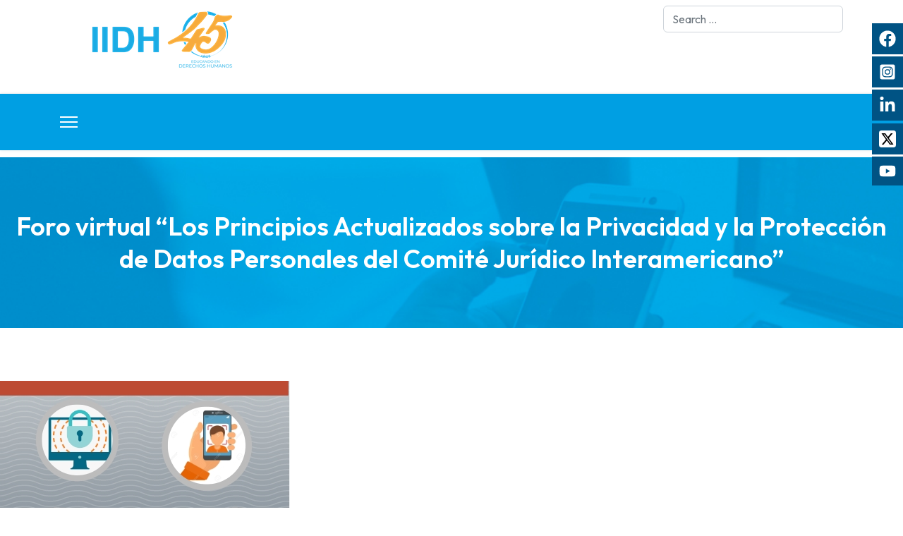

--- FILE ---
content_type: text/html; charset=utf-8
request_url: https://www.iidh.ed.cr/en/component/content/article/los-principios-actualizados-sobre-la-privacidad-y-la-proteccion-de-datos-personales-del-comite-juridico-interamericano?catid=15:novedades&Itemid=101
body_size: 16502
content:

<!doctype html>
<html lang="en-gb" dir="ltr">
	<head>
		
		<meta name="viewport" content="width=device-width, initial-scale=1, shrink-to-fit=no">
		<meta charset="utf-8">
	<meta name="rights" content="Instituto Interamericano de Derechos Humanos, IIDH, 2023">
	<meta name="author" content="Gustavo Solano">
	<meta name="description" content="Instituto Interamericano de Derechos Humanos, Capacitación y formación en línea sobre derechos humanos">
	<meta name="generator" content="MYOB">
	<title>Los Principios Actualizados sobre la Privacidad y la Protección de Datos Personales del Comité Jurídico Interamericano</title>
	<link href="/images/iidh/dh-icon.png" rel="icon" type="image/png">
	<link href="https://www.iidh.ed.cr/en/component/finder/search?format=opensearch&amp;Itemid=101" rel="search" title="OpenSearch Instituto Interamericano de Derechos Humanos" type="application/opensearchdescription+xml">
<link href="/media/vendor/awesomplete/css/awesomplete.css?1.1.7" rel="stylesheet">
	<link href="/media/vendor/joomla-custom-elements/css/joomla-alert.min.css?0.4.1" rel="stylesheet">
	<link href="/components/com_sppagebuilder/assets/css/font-awesome-6.min.css?3e7e96fad5e237fb2d5a081c6cb11212" rel="stylesheet">
	<link href="/components/com_sppagebuilder/assets/css/font-awesome-v4-shims.css?3e7e96fad5e237fb2d5a081c6cb11212" rel="stylesheet">
	<link href="/components/com_sppagebuilder/assets/css/animate.min.css?3e7e96fad5e237fb2d5a081c6cb11212" rel="stylesheet">
	<link href="/components/com_sppagebuilder/assets/css/sppagebuilder.css?3e7e96fad5e237fb2d5a081c6cb11212" rel="stylesheet">
	<link href="/components/com_sppagebuilder/assets/css/magnific-popup.css" rel="stylesheet">
	<link href="//fonts.googleapis.com/css?family=Outfit:100,100i,200,200i,300,300i,400,400i,500,500i,600,600i,700,700i,800,800i,900,900i&amp;subset=latin&amp;display=swap" rel="stylesheet" media="none" onload="media=&quot;all&quot;">
	<link href="/templates/shaper_helixultimate/css/bootstrap.min.css" rel="stylesheet">
	<link href="/plugins/system/helixultimate/assets/css/system-j4.min.css" rel="stylesheet">
	<link href="/media/system/css/joomla-fontawesome.min.css?53353b" rel="stylesheet">
	<link href="/templates/shaper_helixultimate/css/template.css" rel="stylesheet">
	<link href="/templates/shaper_helixultimate/css/presets/default.css" rel="stylesheet">
	<link href="/components/com_sppagebuilder/assets/css/dynamic-content.css?3e7e96fad5e237fb2d5a081c6cb11212" rel="stylesheet">
	<link href="/media/mod_social_slider/css/mod_social_slider.min.css?53353b" rel="stylesheet">
	<link href="/components/com_sppagebuilder/assets/css/color-switcher.css?3e7e96fad5e237fb2d5a081c6cb11212" rel="stylesheet">
	<style>.sp-page-builder .page-content #section-id-1667399844695{background-image:url("/images/fondos/F-Capel.jpg");background-repeat:no-repeat;background-size:cover;background-attachment:fixed;background-position:0 0;box-shadow:0px 0px 0px 0px #FFFFFF;}.sp-page-builder .page-content #section-id-1667399844695{padding-top:75px;padding-right:0px;padding-bottom:75px;padding-left:0px;margin-top:0px;margin-right:0px;margin-bottom:0px;margin-left:0px;}@media (max-width:1199.98px) {.sp-page-builder .page-content #section-id-1667399844695{padding-top:75px;padding-right:0px;padding-bottom:75px;padding-left:0px;margin-top:0px;margin-right:0px;margin-bottom:0px;margin-left:0px;}}@media (max-width:991.98px) {.sp-page-builder .page-content #section-id-1667399844695{padding-top:75px;padding-right:0px;padding-bottom:75px;padding-left:0px;margin-top:0px;margin-right:0px;margin-bottom:0px;margin-left:0px;}}@media (max-width:767.98px) {.sp-page-builder .page-content #section-id-1667399844695{padding-top:75px;padding-right:0px;padding-bottom:75px;padding-left:0px;margin-top:0px;margin-right:0px;margin-bottom:0px;margin-left:0px;}}@media (max-width:575.98px) {.sp-page-builder .page-content #section-id-1667399844695{padding-top:75px;padding-right:0px;padding-bottom:75px;padding-left:0px;margin-top:0px;margin-right:0px;margin-bottom:0px;margin-left:0px;}}.sp-page-builder .page-content #section-id-1667399844695 > .sppb-row-overlay {mix-blend-mode:normal;}#column-id-1667399844694{box-shadow:0 0 0 0 #FFFFFF;}#column-wrap-id-1667399844694{max-width:100%;flex-basis:100%;}@media (max-width:1199.98px) {#column-wrap-id-1667399844694{max-width:100%;flex-basis:100%;}}@media (max-width:991.98px) {#column-wrap-id-1667399844694{max-width:100%;flex-basis:100%;}}@media (max-width:767.98px) {#column-wrap-id-1667399844694{max-width:100%;flex-basis:100%;}}@media (max-width:575.98px) {#column-wrap-id-1667399844694{max-width:100%;flex-basis:100%;}}#sppb-addon-1673886473568{box-shadow:0 0 0 0 #FFFFFF;}#sppb-addon-1673886473568 .sppb-addon.sppb-addon-header{text-align:center;}#sppb-addon-1673886473568 .sppb-addon-header .sppb-addon-title{margin-top:0px;margin-right:0px;margin-bottom:0px;margin-left:0px;padding-top:0px;padding-right:0px;padding-bottom:0px;padding-left:0px;color:#ffffff;}.sp-page-builder .page-content #section-id-1670342548479{box-shadow:0 0 0 0 #FFFFFF;}.sp-page-builder .page-content #section-id-1670342548479{padding-top:75px;padding-right:0px;padding-bottom:75px;padding-left:0px;margin-top:0px;margin-right:0px;margin-bottom:0px;margin-left:0px;}@media (max-width:1199.98px) {.sp-page-builder .page-content #section-id-1670342548479{padding-top:75px;padding-right:0px;padding-bottom:75px;padding-left:0px;margin-top:0px;margin-right:0px;margin-bottom:0px;margin-left:0px;}}@media (max-width:991.98px) {.sp-page-builder .page-content #section-id-1670342548479{padding-top:75px;padding-right:0px;padding-bottom:75px;padding-left:0px;margin-top:0px;margin-right:0px;margin-bottom:0px;margin-left:0px;}}@media (max-width:767.98px) {.sp-page-builder .page-content #section-id-1670342548479{padding-top:75px;padding-right:0px;padding-bottom:75px;padding-left:0px;margin-top:0px;margin-right:0px;margin-bottom:0px;margin-left:0px;}}@media (max-width:575.98px) {.sp-page-builder .page-content #section-id-1670342548479{padding-top:75px;padding-right:0px;padding-bottom:75px;padding-left:0px;margin-top:0px;margin-right:0px;margin-bottom:0px;margin-left:0px;}}#column-id-1670342548478{box-shadow:0 0 0 0 #FFFFFF;}#column-wrap-id-1670342548478{max-width:100%;flex-basis:100%;}@media (max-width:1199.98px) {#column-wrap-id-1670342548478{max-width:100%;flex-basis:100%;}}@media (max-width:991.98px) {#column-wrap-id-1670342548478{max-width:100%;flex-basis:100%;}}@media (max-width:767.98px) {#column-wrap-id-1670342548478{max-width:100%;flex-basis:100%;}}@media (max-width:575.98px) {#column-wrap-id-1670342548478{max-width:100%;flex-basis:100%;}}#sppb-addon-1673886819552{box-shadow:0 0 0 0 #FFFFFF;}#sppb-addon-1673886819552 .sppb-image-layout-title{margin-top:0px;margin-right:0px;margin-bottom:15px;margin-left:0px;padding-top:0px;padding-right:0px;padding-bottom:0px;padding-left:0px;}@media (max-width:1199.98px) {#sppb-addon-1673886819552 .sppb-image-layout-title{margin-top:0px;margin-right:0px;margin-bottom:15px;margin-left:0px;padding-top:0px;padding-right:0px;padding-bottom:0px;padding-left:0px;}}@media (max-width:991.98px) {#sppb-addon-1673886819552 .sppb-image-layout-title{margin-top:0px;margin-right:0px;margin-bottom:15px;margin-left:0px;padding-top:0px;padding-right:0px;padding-bottom:0px;padding-left:0px;}}@media (max-width:767.98px) {#sppb-addon-1673886819552 .sppb-image-layout-title{margin-top:0px;margin-right:0px;margin-bottom:15px;margin-left:0px;padding-top:0px;padding-right:0px;padding-bottom:0px;padding-left:0px;}}@media (max-width:575.98px) {#sppb-addon-1673886819552 .sppb-image-layout-title{margin-top:0px;margin-right:0px;margin-bottom:15px;margin-left:0px;padding-top:0px;padding-right:0px;padding-bottom:0px;padding-left:0px;}}#sppb-addon-1673886819552 .sppb-text-alignment{text-align:left;}#sppb-addon-1673886819552 .sppb-addon-image-overlay{background-color:rgba(41, 14, 98, 0.5);}#sppb-addon-1673886819552 .sppb-addon-image-layout-content .sppb-btn{margin-top:20px;}@media (max-width:1199.98px) {#sppb-addon-1673886819552 .sppb-addon-image-layout-content .sppb-btn{margin-top:20px;}}@media (max-width:991.98px) {#sppb-addon-1673886819552 .sppb-addon-image-layout-content .sppb-btn{margin-top:20px;}}@media (max-width:767.98px) {#sppb-addon-1673886819552 .sppb-addon-image-layout-content .sppb-btn{margin-top:20px;}}@media (max-width:575.98px) {#sppb-addon-1673886819552 .sppb-addon-image-layout-content .sppb-btn{margin-top:20px;}}#sppb-addon-1673886819552 #btn-1673886819552.sppb-btn-custom{padding:8px 22px 10px 22px;}#sppb-addon-1673886819552 #btn-1673886819552.sppb-btn-custom{background-color:#EF6D00;color:#FFFFFF;}#sppb-addon-1673886819552 #btn-1673886819552.sppb-btn-custom:hover{background-color:#de6906;color:#FFFFFF;}#sppb-addon-X2_VH4Amccu1wc0DMd-Gi{box-shadow:0 0 0 0 #FFFFFF;}#sppb-addon-X2_VH4Amccu1wc0DMd-Gi .sppb-image-layout-title{margin-top:0px;margin-right:0px;margin-bottom:15px;margin-left:0px;padding-top:0px;padding-right:0px;padding-bottom:0px;padding-left:0px;}@media (max-width:1199.98px) {#sppb-addon-X2_VH4Amccu1wc0DMd-Gi .sppb-image-layout-title{margin-top:0px;margin-right:0px;margin-bottom:15px;margin-left:0px;padding-top:0px;padding-right:0px;padding-bottom:0px;padding-left:0px;}}@media (max-width:991.98px) {#sppb-addon-X2_VH4Amccu1wc0DMd-Gi .sppb-image-layout-title{margin-top:0px;margin-right:0px;margin-bottom:15px;margin-left:0px;padding-top:0px;padding-right:0px;padding-bottom:0px;padding-left:0px;}}@media (max-width:767.98px) {#sppb-addon-X2_VH4Amccu1wc0DMd-Gi .sppb-image-layout-title{margin-top:0px;margin-right:0px;margin-bottom:15px;margin-left:0px;padding-top:0px;padding-right:0px;padding-bottom:0px;padding-left:0px;}}@media (max-width:575.98px) {#sppb-addon-X2_VH4Amccu1wc0DMd-Gi .sppb-image-layout-title{margin-top:0px;margin-right:0px;margin-bottom:15px;margin-left:0px;padding-top:0px;padding-right:0px;padding-bottom:0px;padding-left:0px;}}#sppb-addon-X2_VH4Amccu1wc0DMd-Gi .sppb-text-alignment{text-align:left;}#sppb-addon-X2_VH4Amccu1wc0DMd-Gi .sppb-addon-image-overlay{background-color:rgba(41, 14, 98, 0.5);}#sppb-addon-X2_VH4Amccu1wc0DMd-Gi .sppb-addon-image-layout-content .sppb-btn{margin-top:20px;}@media (max-width:1199.98px) {#sppb-addon-X2_VH4Amccu1wc0DMd-Gi .sppb-addon-image-layout-content .sppb-btn{margin-top:20px;}}@media (max-width:991.98px) {#sppb-addon-X2_VH4Amccu1wc0DMd-Gi .sppb-addon-image-layout-content .sppb-btn{margin-top:20px;}}@media (max-width:767.98px) {#sppb-addon-X2_VH4Amccu1wc0DMd-Gi .sppb-addon-image-layout-content .sppb-btn{margin-top:20px;}}@media (max-width:575.98px) {#sppb-addon-X2_VH4Amccu1wc0DMd-Gi .sppb-addon-image-layout-content .sppb-btn{margin-top:20px;}}#sppb-addon-X2_VH4Amccu1wc0DMd-Gi #btn-X2_VH4Amccu1wc0DMd-Gi.sppb-btn-custom{padding:8px 22px 10px 22px;}#sppb-addon-X2_VH4Amccu1wc0DMd-Gi #btn-X2_VH4Amccu1wc0DMd-Gi.sppb-btn-custom{background-color:#EF6D00;color:#FFFFFF;}#sppb-addon-X2_VH4Amccu1wc0DMd-Gi #btn-X2_VH4Amccu1wc0DMd-Gi.sppb-btn-custom:hover{background-color:#de6906;color:#FFFFFF;}#sppb-addon-tpVFkpJ7iMQxhnUTHRdKg{box-shadow:0 0 0 0 #FFFFFF;}#sppb-addon-tpVFkpJ7iMQxhnUTHRdKg .sppb-image-layout-title{margin-top:0px;margin-right:0px;margin-bottom:15px;margin-left:0px;padding-top:0px;padding-right:0px;padding-bottom:0px;padding-left:0px;}@media (max-width:1199.98px) {#sppb-addon-tpVFkpJ7iMQxhnUTHRdKg .sppb-image-layout-title{margin-top:0px;margin-right:0px;margin-bottom:15px;margin-left:0px;padding-top:0px;padding-right:0px;padding-bottom:0px;padding-left:0px;}}@media (max-width:991.98px) {#sppb-addon-tpVFkpJ7iMQxhnUTHRdKg .sppb-image-layout-title{margin-top:0px;margin-right:0px;margin-bottom:15px;margin-left:0px;padding-top:0px;padding-right:0px;padding-bottom:0px;padding-left:0px;}}@media (max-width:767.98px) {#sppb-addon-tpVFkpJ7iMQxhnUTHRdKg .sppb-image-layout-title{margin-top:0px;margin-right:0px;margin-bottom:15px;margin-left:0px;padding-top:0px;padding-right:0px;padding-bottom:0px;padding-left:0px;}}@media (max-width:575.98px) {#sppb-addon-tpVFkpJ7iMQxhnUTHRdKg .sppb-image-layout-title{margin-top:0px;margin-right:0px;margin-bottom:15px;margin-left:0px;padding-top:0px;padding-right:0px;padding-bottom:0px;padding-left:0px;}}#sppb-addon-tpVFkpJ7iMQxhnUTHRdKg .sppb-text-alignment{text-align:left;}#sppb-addon-tpVFkpJ7iMQxhnUTHRdKg .sppb-addon-image-overlay{background-color:rgba(41, 14, 98, 0.5);}#sppb-addon-tpVFkpJ7iMQxhnUTHRdKg .sppb-addon-image-layout-content .sppb-btn{margin-top:20px;}@media (max-width:1199.98px) {#sppb-addon-tpVFkpJ7iMQxhnUTHRdKg .sppb-addon-image-layout-content .sppb-btn{margin-top:20px;}}@media (max-width:991.98px) {#sppb-addon-tpVFkpJ7iMQxhnUTHRdKg .sppb-addon-image-layout-content .sppb-btn{margin-top:20px;}}@media (max-width:767.98px) {#sppb-addon-tpVFkpJ7iMQxhnUTHRdKg .sppb-addon-image-layout-content .sppb-btn{margin-top:20px;}}@media (max-width:575.98px) {#sppb-addon-tpVFkpJ7iMQxhnUTHRdKg .sppb-addon-image-layout-content .sppb-btn{margin-top:20px;}}#sppb-addon-tpVFkpJ7iMQxhnUTHRdKg #btn-tpVFkpJ7iMQxhnUTHRdKg.sppb-btn-custom{padding:8px 22px 10px 22px;}#sppb-addon-tpVFkpJ7iMQxhnUTHRdKg #btn-tpVFkpJ7iMQxhnUTHRdKg.sppb-btn-custom{background-color:#EF6D00;color:#FFFFFF;}#sppb-addon-tpVFkpJ7iMQxhnUTHRdKg #btn-tpVFkpJ7iMQxhnUTHRdKg.sppb-btn-custom:hover{background-color:#de6906;color:#FFFFFF;}#sppb-addon-_jmDb59WoQfMOWl_AoXVk{box-shadow:0 0 0 0 #FFFFFF;}#sppb-addon-_jmDb59WoQfMOWl_AoXVk .sppb-image-layout-title{margin-top:0px;margin-right:0px;margin-bottom:15px;margin-left:0px;padding-top:0px;padding-right:0px;padding-bottom:0px;padding-left:0px;}@media (max-width:1199.98px) {#sppb-addon-_jmDb59WoQfMOWl_AoXVk .sppb-image-layout-title{margin-top:0px;margin-right:0px;margin-bottom:15px;margin-left:0px;padding-top:0px;padding-right:0px;padding-bottom:0px;padding-left:0px;}}@media (max-width:991.98px) {#sppb-addon-_jmDb59WoQfMOWl_AoXVk .sppb-image-layout-title{margin-top:0px;margin-right:0px;margin-bottom:15px;margin-left:0px;padding-top:0px;padding-right:0px;padding-bottom:0px;padding-left:0px;}}@media (max-width:767.98px) {#sppb-addon-_jmDb59WoQfMOWl_AoXVk .sppb-image-layout-title{margin-top:0px;margin-right:0px;margin-bottom:15px;margin-left:0px;padding-top:0px;padding-right:0px;padding-bottom:0px;padding-left:0px;}}@media (max-width:575.98px) {#sppb-addon-_jmDb59WoQfMOWl_AoXVk .sppb-image-layout-title{margin-top:0px;margin-right:0px;margin-bottom:15px;margin-left:0px;padding-top:0px;padding-right:0px;padding-bottom:0px;padding-left:0px;}}#sppb-addon-_jmDb59WoQfMOWl_AoXVk .sppb-text-alignment{text-align:left;}#sppb-addon-_jmDb59WoQfMOWl_AoXVk .sppb-addon-image-overlay{background-color:rgba(41, 14, 98, 0.5);}#sppb-addon-_jmDb59WoQfMOWl_AoXVk .sppb-addon-image-layout-content .sppb-btn{margin-top:20px;}@media (max-width:1199.98px) {#sppb-addon-_jmDb59WoQfMOWl_AoXVk .sppb-addon-image-layout-content .sppb-btn{margin-top:20px;}}@media (max-width:991.98px) {#sppb-addon-_jmDb59WoQfMOWl_AoXVk .sppb-addon-image-layout-content .sppb-btn{margin-top:20px;}}@media (max-width:767.98px) {#sppb-addon-_jmDb59WoQfMOWl_AoXVk .sppb-addon-image-layout-content .sppb-btn{margin-top:20px;}}@media (max-width:575.98px) {#sppb-addon-_jmDb59WoQfMOWl_AoXVk .sppb-addon-image-layout-content .sppb-btn{margin-top:20px;}}#sppb-addon-_jmDb59WoQfMOWl_AoXVk #btn-_jmDb59WoQfMOWl_AoXVk.sppb-btn-custom{padding:8px 22px 10px 22px;}#sppb-addon-_jmDb59WoQfMOWl_AoXVk #btn-_jmDb59WoQfMOWl_AoXVk.sppb-btn-custom{background-color:#EF6D00;color:#FFFFFF;}#sppb-addon-_jmDb59WoQfMOWl_AoXVk #btn-_jmDb59WoQfMOWl_AoXVk.sppb-btn-custom:hover{background-color:#de6906;color:#FFFFFF;}#sppb-addon-n3Gn0r7Qw0md2abbDkWg9{box-shadow:0 0 0 0 #FFFFFF;}#sppb-addon-n3Gn0r7Qw0md2abbDkWg9 .sppb-image-layout-title{margin-top:0px;margin-right:0px;margin-bottom:15px;margin-left:0px;padding-top:0px;padding-right:0px;padding-bottom:0px;padding-left:0px;}@media (max-width:1199.98px) {#sppb-addon-n3Gn0r7Qw0md2abbDkWg9 .sppb-image-layout-title{margin-top:0px;margin-right:0px;margin-bottom:15px;margin-left:0px;padding-top:0px;padding-right:0px;padding-bottom:0px;padding-left:0px;}}@media (max-width:991.98px) {#sppb-addon-n3Gn0r7Qw0md2abbDkWg9 .sppb-image-layout-title{margin-top:0px;margin-right:0px;margin-bottom:15px;margin-left:0px;padding-top:0px;padding-right:0px;padding-bottom:0px;padding-left:0px;}}@media (max-width:767.98px) {#sppb-addon-n3Gn0r7Qw0md2abbDkWg9 .sppb-image-layout-title{margin-top:0px;margin-right:0px;margin-bottom:15px;margin-left:0px;padding-top:0px;padding-right:0px;padding-bottom:0px;padding-left:0px;}}@media (max-width:575.98px) {#sppb-addon-n3Gn0r7Qw0md2abbDkWg9 .sppb-image-layout-title{margin-top:0px;margin-right:0px;margin-bottom:15px;margin-left:0px;padding-top:0px;padding-right:0px;padding-bottom:0px;padding-left:0px;}}#sppb-addon-n3Gn0r7Qw0md2abbDkWg9 .sppb-text-alignment{text-align:left;}#sppb-addon-n3Gn0r7Qw0md2abbDkWg9 .sppb-addon-image-overlay{background-color:rgba(41, 14, 98, 0.5);}#sppb-addon-n3Gn0r7Qw0md2abbDkWg9 .sppb-addon-image-layout-content .sppb-btn{margin-top:20px;}@media (max-width:1199.98px) {#sppb-addon-n3Gn0r7Qw0md2abbDkWg9 .sppb-addon-image-layout-content .sppb-btn{margin-top:20px;}}@media (max-width:991.98px) {#sppb-addon-n3Gn0r7Qw0md2abbDkWg9 .sppb-addon-image-layout-content .sppb-btn{margin-top:20px;}}@media (max-width:767.98px) {#sppb-addon-n3Gn0r7Qw0md2abbDkWg9 .sppb-addon-image-layout-content .sppb-btn{margin-top:20px;}}@media (max-width:575.98px) {#sppb-addon-n3Gn0r7Qw0md2abbDkWg9 .sppb-addon-image-layout-content .sppb-btn{margin-top:20px;}}#sppb-addon-n3Gn0r7Qw0md2abbDkWg9 #btn-n3Gn0r7Qw0md2abbDkWg9.sppb-btn-custom{padding:8px 22px 10px 22px;}#sppb-addon-n3Gn0r7Qw0md2abbDkWg9 #btn-n3Gn0r7Qw0md2abbDkWg9.sppb-btn-custom{background-color:#EF6D00;color:#FFFFFF;}#sppb-addon-n3Gn0r7Qw0md2abbDkWg9 #btn-n3Gn0r7Qw0md2abbDkWg9.sppb-btn-custom:hover{background-color:#de6906;color:#FFFFFF;}#sppb-addon-ZFmlkAZvvtvgsvhmtdmIB .sppb-image-layout-title{margin-top:0px;margin-right:0px;margin-bottom:15px;margin-left:0px;padding-top:0px;padding-right:0px;padding-bottom:0px;padding-left:0px;}@media (max-width:1199.98px) {#sppb-addon-ZFmlkAZvvtvgsvhmtdmIB .sppb-image-layout-title{margin-top:0px;margin-right:0px;margin-bottom:15px;margin-left:0px;padding-top:0px;padding-right:0px;padding-bottom:0px;padding-left:0px;}}@media (max-width:991.98px) {#sppb-addon-ZFmlkAZvvtvgsvhmtdmIB .sppb-image-layout-title{margin-top:0px;margin-right:0px;margin-bottom:15px;margin-left:0px;padding-top:0px;padding-right:0px;padding-bottom:0px;padding-left:0px;}}@media (max-width:767.98px) {#sppb-addon-ZFmlkAZvvtvgsvhmtdmIB .sppb-image-layout-title{margin-top:0px;margin-right:0px;margin-bottom:15px;margin-left:0px;padding-top:0px;padding-right:0px;padding-bottom:0px;padding-left:0px;}}@media (max-width:575.98px) {#sppb-addon-ZFmlkAZvvtvgsvhmtdmIB .sppb-image-layout-title{margin-top:0px;margin-right:0px;margin-bottom:15px;margin-left:0px;padding-top:0px;padding-right:0px;padding-bottom:0px;padding-left:0px;}}#sppb-addon-ZFmlkAZvvtvgsvhmtdmIB .sppb-text-alignment{text-align:left;}#sppb-addon-ZFmlkAZvvtvgsvhmtdmIB .sppb-addon-image-overlay{background-color:rgba(41, 14, 98, 0.5);}#sppb-addon-ZFmlkAZvvtvgsvhmtdmIB .sppb-addon-image-layout-content .sppb-btn{margin-top:20px;}@media (max-width:1199.98px) {#sppb-addon-ZFmlkAZvvtvgsvhmtdmIB .sppb-addon-image-layout-content .sppb-btn{margin-top:20px;}}@media (max-width:991.98px) {#sppb-addon-ZFmlkAZvvtvgsvhmtdmIB .sppb-addon-image-layout-content .sppb-btn{margin-top:20px;}}@media (max-width:767.98px) {#sppb-addon-ZFmlkAZvvtvgsvhmtdmIB .sppb-addon-image-layout-content .sppb-btn{margin-top:20px;}}@media (max-width:575.98px) {#sppb-addon-ZFmlkAZvvtvgsvhmtdmIB .sppb-addon-image-layout-content .sppb-btn{margin-top:20px;}}#sppb-addon-ZFmlkAZvvtvgsvhmtdmIB #btn-ZFmlkAZvvtvgsvhmtdmIB.sppb-btn-custom{padding:8px 22px 10px 22px;}#sppb-addon-ZFmlkAZvvtvgsvhmtdmIB #btn-ZFmlkAZvvtvgsvhmtdmIB.sppb-btn-custom{background-color:#EF6D00;color:#FFFFFF;}#sppb-addon-ZFmlkAZvvtvgsvhmtdmIB #btn-ZFmlkAZvvtvgsvhmtdmIB.sppb-btn-custom:hover{background-color:#de6906;color:#FFFFFF;}#sppb-addon-1wzIfh5-KlHntaTjob9hh{box-shadow:0 0 0 0 #FFFFFF;}#sppb-addon-1wzIfh5-KlHntaTjob9hh .sppb-image-layout-title{margin-top:0px;margin-right:0px;margin-bottom:15px;margin-left:0px;padding-top:0px;padding-right:0px;padding-bottom:0px;padding-left:0px;}@media (max-width:1199.98px) {#sppb-addon-1wzIfh5-KlHntaTjob9hh .sppb-image-layout-title{margin-top:0px;margin-right:0px;margin-bottom:15px;margin-left:0px;padding-top:0px;padding-right:0px;padding-bottom:0px;padding-left:0px;}}@media (max-width:991.98px) {#sppb-addon-1wzIfh5-KlHntaTjob9hh .sppb-image-layout-title{margin-top:0px;margin-right:0px;margin-bottom:15px;margin-left:0px;padding-top:0px;padding-right:0px;padding-bottom:0px;padding-left:0px;}}@media (max-width:767.98px) {#sppb-addon-1wzIfh5-KlHntaTjob9hh .sppb-image-layout-title{margin-top:0px;margin-right:0px;margin-bottom:15px;margin-left:0px;padding-top:0px;padding-right:0px;padding-bottom:0px;padding-left:0px;}}@media (max-width:575.98px) {#sppb-addon-1wzIfh5-KlHntaTjob9hh .sppb-image-layout-title{margin-top:0px;margin-right:0px;margin-bottom:15px;margin-left:0px;padding-top:0px;padding-right:0px;padding-bottom:0px;padding-left:0px;}}#sppb-addon-1wzIfh5-KlHntaTjob9hh .sppb-text-alignment{text-align:left;}#sppb-addon-1wzIfh5-KlHntaTjob9hh .sppb-addon-image-overlay{background-color:rgba(41, 14, 98, 0.5);}#sppb-addon-1wzIfh5-KlHntaTjob9hh .sppb-addon-image-layout-content .sppb-btn{margin-top:20px;}@media (max-width:1199.98px) {#sppb-addon-1wzIfh5-KlHntaTjob9hh .sppb-addon-image-layout-content .sppb-btn{margin-top:20px;}}@media (max-width:991.98px) {#sppb-addon-1wzIfh5-KlHntaTjob9hh .sppb-addon-image-layout-content .sppb-btn{margin-top:20px;}}@media (max-width:767.98px) {#sppb-addon-1wzIfh5-KlHntaTjob9hh .sppb-addon-image-layout-content .sppb-btn{margin-top:20px;}}@media (max-width:575.98px) {#sppb-addon-1wzIfh5-KlHntaTjob9hh .sppb-addon-image-layout-content .sppb-btn{margin-top:20px;}}#sppb-addon-1wzIfh5-KlHntaTjob9hh #btn-1wzIfh5-KlHntaTjob9hh.sppb-btn-custom{padding:8px 22px 10px 22px;}#sppb-addon-1wzIfh5-KlHntaTjob9hh #btn-1wzIfh5-KlHntaTjob9hh.sppb-btn-custom{background-color:#EF6D00;color:#FFFFFF;}#sppb-addon-1wzIfh5-KlHntaTjob9hh #btn-1wzIfh5-KlHntaTjob9hh.sppb-btn-custom:hover{background-color:#de6906;color:#FFFFFF;}#sppb-addon-MNjWaX292cmoVXMqbEgum{box-shadow:0 0 0 0 #FFFFFF;}#sppb-addon-MNjWaX292cmoVXMqbEgum .sppb-image-layout-title{margin-top:0px;margin-right:0px;margin-bottom:15px;margin-left:0px;padding-top:0px;padding-right:0px;padding-bottom:0px;padding-left:0px;}@media (max-width:1199.98px) {#sppb-addon-MNjWaX292cmoVXMqbEgum .sppb-image-layout-title{margin-top:0px;margin-right:0px;margin-bottom:15px;margin-left:0px;padding-top:0px;padding-right:0px;padding-bottom:0px;padding-left:0px;}}@media (max-width:991.98px) {#sppb-addon-MNjWaX292cmoVXMqbEgum .sppb-image-layout-title{margin-top:0px;margin-right:0px;margin-bottom:15px;margin-left:0px;padding-top:0px;padding-right:0px;padding-bottom:0px;padding-left:0px;}}@media (max-width:767.98px) {#sppb-addon-MNjWaX292cmoVXMqbEgum .sppb-image-layout-title{margin-top:0px;margin-right:0px;margin-bottom:15px;margin-left:0px;padding-top:0px;padding-right:0px;padding-bottom:0px;padding-left:0px;}}@media (max-width:575.98px) {#sppb-addon-MNjWaX292cmoVXMqbEgum .sppb-image-layout-title{margin-top:0px;margin-right:0px;margin-bottom:15px;margin-left:0px;padding-top:0px;padding-right:0px;padding-bottom:0px;padding-left:0px;}}#sppb-addon-MNjWaX292cmoVXMqbEgum .sppb-text-alignment{text-align:left;}#sppb-addon-MNjWaX292cmoVXMqbEgum .sppb-addon-image-overlay{background-color:rgba(41, 14, 98, 0.5);}#sppb-addon-MNjWaX292cmoVXMqbEgum .sppb-addon-image-layout-content .sppb-btn{margin-top:20px;}@media (max-width:1199.98px) {#sppb-addon-MNjWaX292cmoVXMqbEgum .sppb-addon-image-layout-content .sppb-btn{margin-top:20px;}}@media (max-width:991.98px) {#sppb-addon-MNjWaX292cmoVXMqbEgum .sppb-addon-image-layout-content .sppb-btn{margin-top:20px;}}@media (max-width:767.98px) {#sppb-addon-MNjWaX292cmoVXMqbEgum .sppb-addon-image-layout-content .sppb-btn{margin-top:20px;}}@media (max-width:575.98px) {#sppb-addon-MNjWaX292cmoVXMqbEgum .sppb-addon-image-layout-content .sppb-btn{margin-top:20px;}}#sppb-addon-MNjWaX292cmoVXMqbEgum #btn-MNjWaX292cmoVXMqbEgum.sppb-btn-custom{padding:8px 22px 10px 22px;}#sppb-addon-MNjWaX292cmoVXMqbEgum #btn-MNjWaX292cmoVXMqbEgum.sppb-btn-custom{background-color:#EF6D00;color:#FFFFFF;}#sppb-addon-MNjWaX292cmoVXMqbEgum #btn-MNjWaX292cmoVXMqbEgum.sppb-btn-custom:hover{background-color:#de6906;color:#FFFFFF;}#sppb-addon-1673887380641{box-shadow:0 0 0 0 #FFFFFF;}#sppb-addon-1673887380641 .sppb-empty-space{height:40px;}#sppb-addon-1673887490840{box-shadow:0 0 0 0 #FFFFFF;}#sppb-addon-1673887490840 .sppb-empty-space{height:40px;}</style>
	<style>@media screen and (max-width: 1300px) {
    .sp-megamenu-parent {
        display: none !important;
    }
    #offcanvas-toggler {
        display: flex !important;
    }
}
.sp-megamenu-parent>li a{
    font-size:14px !important;
    font-weight: 600;
}
.columns {
  display: flex;
  flex-direction: row;
  flex-wrap: wrap;
  width: 100%;
}
.column {
  flex: 50%;
}
#sp-main-body {padding-top: 0px; }</style>
	<style>body{font-family: 'Outfit', sans-serif;font-size: 16px;font-weight: 400;line-height: 1.5;text-decoration: none;text-align: left;}
@media (min-width:768px) and (max-width:991px){body{font-size: 14px;}
}
@media (max-width:767px){body{font-size: 13px;}
}
</style>
	<style>h1{font-family: 'Outfit', sans-serif;font-size: 68px;font-weight: 600;line-height: 1.1;text-decoration: none;}
@media (min-width:768px) and (max-width:991px){h1{font-size: 54px;}
}
@media (max-width:767px){h1{font-size: 36px;}
}
</style>
	<style>h2{font-family: 'Outfit', sans-serif;font-size: 54px;font-weight: 600;line-height: 1.15;text-decoration: none;}
@media (min-width:768px) and (max-width:991px){h2{font-size: 36px;}
}
@media (max-width:767px){h2{font-size: 34px;}
}
</style>
	<style>h3{font-family: 'Outfit', sans-serif;font-size: 36px;font-weight: 600;line-height: 1.3;text-decoration: none;}
@media (min-width:768px) and (max-width:991px){h3{font-size: 31px;}
}
@media (max-width:767px){h3{font-size: 26px;}
}
</style>
	<style>h4{font-family: 'Outfit', sans-serif;font-size: 26px;font-weight: 600;line-height: 1.4;text-decoration: none;}
@media (min-width:768px) and (max-width:991px){h4{font-size: 24px;}
}
@media (max-width:767px){h4{font-size: 20px;}
}
</style>
	<style>h5{font-family: 'Outfit', sans-serif;font-size: 20px;font-weight: 400;line-height: 1.3;text-decoration: none;}
@media (min-width:768px) and (max-width:991px){h5{font-size: 18px;}
}
@media (max-width:767px){h5{font-size: 16px;}
}
</style>
	<style>h6{font-family: 'Outfit', sans-serif;font-size: 18px;font-weight: 400;line-height: 1.3;text-decoration: none;}
@media (min-width:768px) and (max-width:991px){h6{font-size: 16px;}
}
@media (max-width:767px){h6{font-size: 16px;}
}
</style>
	<style>.sp-megamenu-parent > li > a, .sp-megamenu-parent > li > span, .sp-megamenu-parent .sp-dropdown li.sp-menu-item > a{font-family: 'Arial', sans-serif;font-weight: 600;text-decoration: none;}
</style>
	<style>.menu.nav-pills > li > a, .menu.nav-pills > li > span, .menu.nav-pills .sp-dropdown li.sp-menu-item > a{font-family: 'Arial', sans-serif;font-weight: 600;text-decoration: none;}
</style>
	<style>.sppb-btn, .btn, .sppb-panel-title , .bottom-info-wrap-title{font-family: 'Outfit', sans-serif;font-size: 16px;font-weight: 400;text-decoration: none;}
</style>
	<style>.logo-image {height:50px;}.logo-image-phone {height:50px;}</style>
	<style>@media(min-width: 1400px) {.sppb-row-container { max-width: 1320px; }}</style>
	<style>:root {--sppb-topbar-bg-color: #333333; --sppb-topbar-text-color: #AAAAAA; --sppb-header-bg-color: #FFFFFF; --sppb-logo-text-color: #ec430f; --sppb-menu-text-color: #252525; --sppb-menu-text-hover-color: #ec430f; --sppb-menu-text-active-color: #ec430f; --sppb-menu-dropdown-bg-color: #FFFFFF; --sppb-menu-dropdown-text-color: #252525; --sppb-menu-dropdown-text-hover-color: #ec430f; --sppb-menu-dropdown-text-active-color: #ec430f; --sppb-text-color: #252525; --sppb-bg-color: #FFFFFF; --sppb-link-color: #ec430f; --sppb-link-hover-color: #044CD0; --sppb-footer-bg-color: #171717; --sppb-footer-text-color: #FFFFFF; --sppb-footer-link-color: #A2A2A2; --sppb-footer-link-hover-color: #FFFFFF}</style>
<script src="/media/vendor/jquery/js/jquery.min.js?3.7.1"></script>
	<script src="/media/legacy/js/jquery-noconflict.min.js?504da4"></script>
	<script type="application/json" class="joomla-script-options new">{"data":{"breakpoints":{"tablet":991,"mobile":480},"header":{"stickyOffset":"100"}},"joomla.jtext":{"MOD_FINDER_SEARCH_VALUE":"Search &hellip;","COM_FINDER_SEARCH_FORM_LIST_LABEL":"Search Results","JLIB_JS_AJAX_ERROR_OTHER":"An error has occurred while fetching the JSON data: HTTP %s status code.","JLIB_JS_AJAX_ERROR_PARSE":"A parse error has occurred while processing the following JSON data:<br><code style=\"color:inherit;white-space:pre-wrap;padding:0;margin:0;border:0;background:inherit;\">%s<\/code>","ERROR":"Error","MESSAGE":"Message","NOTICE":"Notice","WARNING":"Warning","JCLOSE":"Close","JOK":"OK","JOPEN":"Open"},"finder-search":{"url":"\/en\/component\/finder\/?task=suggestions.suggest&format=json&tmpl=component&Itemid=101"},"system.paths":{"root":"","rootFull":"https:\/\/www.iidh.ed.cr\/","base":"","baseFull":"https:\/\/www.iidh.ed.cr\/"},"csrf.token":"1e4b74ac395838cad53c82f745a1b3d2"}</script>
	<script src="/media/system/js/core.min.js?a3d8f8"></script>
	<script src="/media/vendor/bootstrap/js/alert.min.js?5.3.8" type="module"></script>
	<script src="/media/vendor/bootstrap/js/button.min.js?5.3.8" type="module"></script>
	<script src="/media/vendor/bootstrap/js/carousel.min.js?5.3.8" type="module"></script>
	<script src="/media/vendor/bootstrap/js/collapse.min.js?5.3.8" type="module"></script>
	<script src="/media/vendor/bootstrap/js/dropdown.min.js?5.3.8" type="module"></script>
	<script src="/media/vendor/bootstrap/js/modal.min.js?5.3.8" type="module"></script>
	<script src="/media/vendor/bootstrap/js/offcanvas.min.js?5.3.8" type="module"></script>
	<script src="/media/vendor/bootstrap/js/popover.min.js?5.3.8" type="module"></script>
	<script src="/media/vendor/bootstrap/js/scrollspy.min.js?5.3.8" type="module"></script>
	<script src="/media/vendor/bootstrap/js/tab.min.js?5.3.8" type="module"></script>
	<script src="/media/vendor/bootstrap/js/toast.min.js?5.3.8" type="module"></script>
	<script src="/media/system/js/showon.min.js?e51227" type="module"></script>
	<script src="/media/vendor/awesomplete/js/awesomplete.min.js?1.1.7" defer></script>
	<script src="/media/com_finder/js/finder.min.js?755761" type="module"></script>
	<script src="/media/mod_menu/js/menu.min.js?53353b" type="module"></script>
	<script src="/media/system/js/messages.min.js?9a4811" type="module"></script>
	<script src="/components/com_sppagebuilder/assets/js/jquery.parallax.js?3e7e96fad5e237fb2d5a081c6cb11212"></script>
	<script src="/components/com_sppagebuilder/assets/js/sppagebuilder.js?3e7e96fad5e237fb2d5a081c6cb11212" defer></script>
	<script src="/components/com_sppagebuilder/assets/js/jquery.magnific-popup.min.js"></script>
	<script src="/templates/shaper_helixultimate/js/main.js"></script>
	<script src="/components/com_sppagebuilder/assets/js/dynamic-content.js?3e7e96fad5e237fb2d5a081c6cb11212"></script>
	<script src="/components/com_sppagebuilder/assets/js/addons/image.js"></script>
	<script src="/components/com_sppagebuilder/assets/js/addons/text_block.js"></script>
	<script src="/templates/shaper_helixultimate/js/lazysizes.min.js"></script>
	<script src="/components/com_sppagebuilder/assets/js/color-switcher.js?3e7e96fad5e237fb2d5a081c6cb11212"></script>
	<script type="application/ld+json">{"@context":"https://schema.org","@graph":[{"@type":"Organization","@id":"https://www.iidh.ed.cr/#/schema/Organization/base","name":"Instituto Interamericano de Derechos Humanos","url":"https://www.iidh.ed.cr/"},{"@type":"WebSite","@id":"https://www.iidh.ed.cr/#/schema/WebSite/base","url":"https://www.iidh.ed.cr/","name":"Instituto Interamericano de Derechos Humanos","publisher":{"@id":"https://www.iidh.ed.cr/#/schema/Organization/base"},"potentialAction":{"@type":"SearchAction","target":"https://www.iidh.ed.cr/en/component/finder/search?q={search_term_string}&amp;Itemid=101","query-input":"required name=search_term_string"}},{"@type":"WebPage","@id":"https://www.iidh.ed.cr/#/schema/WebPage/base","url":"https://www.iidh.ed.cr/en/component/content/article/los-principios-actualizados-sobre-la-privacidad-y-la-proteccion-de-datos-personales-del-comite-juridico-interamericano?catid=15:novedades&amp;Itemid=101","name":"Los Principios Actualizados sobre la Privacidad y la Protección de Datos Personales del Comité Jurídico Interamericano","description":"Instituto Interamericano de Derechos Humanos, Capacitación y formación en línea sobre derechos humanos","isPartOf":{"@id":"https://www.iidh.ed.cr/#/schema/WebSite/base"},"about":{"@id":"https://www.iidh.ed.cr/#/schema/Organization/base"},"inLanguage":"en-GB"},{"@type":"Article","@id":"https://www.iidh.ed.cr/#/schema/com_content/article/130","name":"Los Principios Actualizados sobre la Privacidad y la Protección de Datos Personales del Comité Jurídico Interamericano","headline":"Los Principios Actualizados sobre la Privacidad y la Protección de Datos Personales del Comité Jurídico Interamericano","inLanguage":"en-GB","thumbnailUrl":"images/Novedades/2024/NovedadesINICIO/Principiosinteramericano.jpg","dateModified":"2024-07-09T00:00:00+00:00","isPartOf":{"@id":"https://www.iidh.ed.cr/#/schema/WebPage/base"}}]}</script>
	<script>template="shaper_helixultimate";</script>
	<script>
				document.addEventListener("DOMContentLoaded", () =>{
					window.htmlAddContent = window?.htmlAddContent || "";
					if (window.htmlAddContent) {
        				document.body.insertAdjacentHTML("beforeend", window.htmlAddContent);
					}
				});
			</script>
	<script>
			const initColorMode = () => {
				const colorVariableData = [];
				const sppbColorVariablePrefix = "--sppb";
				let activeColorMode = localStorage.getItem("sppbActiveColorMode") || "";
				activeColorMode = "";
				const modes = [];

				if(!modes?.includes(activeColorMode)) {
					activeColorMode = "";
					localStorage.setItem("sppbActiveColorMode", activeColorMode);
				}

				document?.body?.setAttribute("data-sppb-color-mode", activeColorMode);

				if (!localStorage.getItem("sppbActiveColorMode")) {
					localStorage.setItem("sppbActiveColorMode", activeColorMode);
				}

				if (window.sppbColorVariables) {
					const colorVariables = typeof(window.sppbColorVariables) === "string" ? JSON.parse(window.sppbColorVariables) : window.sppbColorVariables;

					for (const colorVariable of colorVariables) {
						const { path, value } = colorVariable;
						const variable = String(path[0]).trim().toLowerCase().replaceAll(" ", "-");
						const mode = path[1];
						const variableName = `${sppbColorVariablePrefix}-${variable}`;

						if (activeColorMode === mode) {
							colorVariableData.push(`${variableName}: ${value}`);
						}
					}

					document.documentElement.style.cssText += colorVariableData.join(";");
				}
			};

			window.sppbColorVariables = [];
			
			initColorMode();

			document.addEventListener("DOMContentLoaded", initColorMode);
		</script>
<!-- Google tag (gtag.js) -->
<script async src="https://www.googletagmanager.com/gtag/js?id=G-N4QWC87QR4"></script>
<script>
  window.dataLayer = window.dataLayer || [];
  function gtag(){dataLayer.push(arguments);}
  gtag('js', new Date());

  gtag('config', 'G-N4QWC87QR4');
</script>
			<!-- Matomo -->
<script>
  var _paq = window._paq = window._paq || [];
  /* tracker methods like "setCustomDimension" should be called before "trackPageView" */
  _paq.push(['trackPageView']);
  _paq.push(['enableLinkTracking']);
  (function() {
    var u="https://mtm.crcursos.com/";
    _paq.push(['setTrackerUrl', u+'matomo.php']);
    _paq.push(['setSiteId', '15']);
    var d=document, g=d.createElement('script'), s=d.getElementsByTagName('script')[0];
    g.async=true; g.src=u+'matomo.js'; s.parentNode.insertBefore(g,s);
  })();
</script>
<!-- End Matomo Code --></head>
	<body class="site helix-ultimate hu com_content com-content view-article layout-default task-none itemid-101 en-gb ltr sticky-header layout-fluid offcanvas-init offcanvs-position-left">

		
					<div class="sp-pre-loader">
				<div class='sp-loader-circle'></div>			</div>
		
		<div class="body-wrapper">
			<div class="body-innerwrapper">
				
	<div class="sticky-header-placeholder"></div>

<div id="sp-top-bar">
	<div class="container">
		<div class="container-inner">
			<div class="row">
				<div id="sp-top1" class="col-lg-6">
					<div class="sp-column text-center text-lg-start">
						
												<div class="sp-module "><div class="sp-module-content">
<div id="mod-custom229" class="mod-custom custom">
    <p><a href="/en/inicio"><img data-src="https://www.iidh.ed.cr/images/iidh/Logotipo_45_aniversario_-_IIDH.png" alt="iidh celeste" width="250" height="95"  class="lazyload" /></a></p></div>
</div></div>
					</div>
				</div>

				<div id="sp-top2" class="col-lg-6">
					<div class="sp-column text-center text-lg-end">
						
												<div class="sp-module "><div class="sp-module-content"><style>
	.jj-social-slider {
		--ss-transaction-speed: 0.3s;
		--ss-transaction-ease: cubic-bezier(0.47, 0, 0.745, 0.715);
		--ss-opacity: 1;
		--ss-flex-direction: row-reverse;

					display: flex;
			flex-direction: column;
		
					top: 120;
			}
	.jj-social-slider a {
					align-self: flex-start;
		
		border-top-left-radius: 0px;
		border-bottom-left-radius: 0px;
	}
	.jj-social-slider svg {
		margin-inline-end: 1rem;
	}

					.jj-social-slider .slider-sliders0 {
			color: #ffffff;
			background-color: #005384;
		}
		.jj-social-slider .slider-sliders0 svg {
			fill: #ffffff;
		}
		.jj-social-slider .slider-sliders0:hover,
		.jj-social-slider .slider-sliders0:focus {
			color: #005384;
			background-color: #ffffff;
		}
		.jj-social-slider .slider-sliders0:hover svg,
		.jj-social-slider .slider-sliders0:focus svg {
			fill: #005384;
		}
					.jj-social-slider .slider-sliders1 {
			color: #ffffff;
			background-color: #005384;
		}
		.jj-social-slider .slider-sliders1 svg {
			fill: #ffffff;
		}
		.jj-social-slider .slider-sliders1:hover,
		.jj-social-slider .slider-sliders1:focus {
			color: #005384;
			background-color: #ffffff;
		}
		.jj-social-slider .slider-sliders1:hover svg,
		.jj-social-slider .slider-sliders1:focus svg {
			fill: #005384;
		}
					.jj-social-slider .slider-sliders2 {
			color: #ffffff;
			background-color: #005384;
		}
		.jj-social-slider .slider-sliders2 svg {
			fill: #ffffff;
		}
		.jj-social-slider .slider-sliders2:hover,
		.jj-social-slider .slider-sliders2:focus {
			color: #005384;
			background-color: #ffffff;
		}
		.jj-social-slider .slider-sliders2:hover svg,
		.jj-social-slider .slider-sliders2:focus svg {
			fill: #005384;
		}
					.jj-social-slider .slider-sliders3 {
			color: #ffffff;
			background-color: #005384;
		}
		.jj-social-slider .slider-sliders3 svg {
			fill: #ffffff;
		}
		.jj-social-slider .slider-sliders3:hover,
		.jj-social-slider .slider-sliders3:focus {
			color: #005384;
			background-color: #ffffff;
		}
		.jj-social-slider .slider-sliders3:hover svg,
		.jj-social-slider .slider-sliders3:focus svg {
			fill: #005384;
		}
					.jj-social-slider .slider-sliders4 {
			color: #ffffff;
			background-color: #005384;
		}
		.jj-social-slider .slider-sliders4 svg {
			fill: #ffffff;
		}
		.jj-social-slider .slider-sliders4:hover,
		.jj-social-slider .slider-sliders4:focus {
			color: #005384;
			background-color: #ffffff;
		}
		.jj-social-slider .slider-sliders4:hover svg,
		.jj-social-slider .slider-sliders4:focus svg {
			fill: #005384;
		}
	</style>

<div class="jj-social-slider right top ">
							
											<a
			href="https://www.facebook.com/IIDHpaginaoficial"
			class="slider-sliders0"
			rel="noopener noreferrer nofollow"
			target="_blank"		><span>Síguenos en Facebook</span><svg xmlns="http://www.w3.org/2000/svg" viewBox="0 0 512 512"><!-- Font Awesome Free 5.15.1 by @fontawesome - https://fontawesome.com License - https://fontawesome.com/license/free (Icons: CC BY 4.0, Fonts: SIL OFL 1.1, Code: MIT License) --><path d="M504 256C504 119 393 8 256 8S8 119 8 256c0 123.78 90.69 226.38 209.25 245V327.69h-63V256h63v-54.64c0-62.15 37-96.48 93.67-96.48 27.14 0 55.52 4.84 55.52 4.84v61h-31.28c-30.8 0-40.41 19.12-40.41 38.73V256h68.78l-11 71.69h-57.78V501C413.31 482.38 504 379.78 504 256z"/></svg></a>
							
											<a
			href="https://www.instagram.com/iidhoficial"
			class="slider-sliders1"
			rel="noopener noreferrer nofollow"
			target="_blank"		><span>Síguenos en Instagram</span><svg xmlns="http://www.w3.org/2000/svg" viewBox="0 0 448 512"><!-- Font Awesome Free 5.15.1 by @fontawesome - https://fontawesome.com License - https://fontawesome.com/license/free (Icons: CC BY 4.0, Fonts: SIL OFL 1.1, Code: MIT License) --><path d="M224,202.66A53.34,53.34,0,1,0,277.36,256,53.38,53.38,0,0,0,224,202.66Zm124.71-41a54,54,0,0,0-30.41-30.41c-21-8.29-71-6.43-94.3-6.43s-73.25-1.93-94.31,6.43a54,54,0,0,0-30.41,30.41c-8.28,21-6.43,71.05-6.43,94.33S91,329.26,99.32,350.33a54,54,0,0,0,30.41,30.41c21,8.29,71,6.43,94.31,6.43s73.24,1.93,94.3-6.43a54,54,0,0,0,30.41-30.41c8.35-21,6.43-71.05,6.43-94.33S357.1,182.74,348.75,161.67ZM224,338a82,82,0,1,1,82-82A81.9,81.9,0,0,1,224,338Zm85.38-148.3a19.14,19.14,0,1,1,19.13-19.14A19.1,19.1,0,0,1,309.42,189.74ZM400,32H48A48,48,0,0,0,0,80V432a48,48,0,0,0,48,48H400a48,48,0,0,0,48-48V80A48,48,0,0,0,400,32ZM382.88,322c-1.29,25.63-7.14,48.34-25.85,67s-41.4,24.63-67,25.85c-26.41,1.49-105.59,1.49-132,0-25.63-1.29-48.26-7.15-67-25.85s-24.63-41.42-25.85-67c-1.49-26.42-1.49-105.61,0-132,1.29-25.63,7.07-48.34,25.85-67s41.47-24.56,67-25.78c26.41-1.49,105.59-1.49,132,0,25.63,1.29,48.33,7.15,67,25.85s24.63,41.42,25.85,67.05C384.37,216.44,384.37,295.56,382.88,322Z"/></svg></a>
							
											<a
			href="https://www.linkedin.com/company/instituto-interamericano-de-derechos-humanos-oficial"
			class="slider-sliders2"
			rel="noopener noreferrer nofollow"
			target="_blank"		><span>Síguenos en LinkedIn</span><svg xmlns="http://www.w3.org/2000/svg" viewBox="0 0 448 512"><!-- Font Awesome Free 5.15.1 by @fontawesome - https://fontawesome.com License - https://fontawesome.com/license/free (Icons: CC BY 4.0, Fonts: SIL OFL 1.1, Code: MIT License) --><path d="M100.28 448H7.4V148.9h92.88zM53.79 108.1C24.09 108.1 0 83.5 0 53.8a53.79 53.79 0 0 1 107.58 0c0 29.7-24.1 54.3-53.79 54.3zM447.9 448h-92.68V302.4c0-34.7-.7-79.2-48.29-79.2-48.29 0-55.69 37.7-55.69 76.7V448h-92.78V148.9h89.08v40.8h1.3c12.4-23.5 42.69-48.3 87.88-48.3 94 0 111.28 61.9 111.28 142.3V448z"/></svg></a>
							
											<a
			href="https://twitter.com/IIDHoficial"
			class="slider-sliders3"
			rel="noopener noreferrer nofollow"
			target="_blank"		><span>Síguenos en X</span><svg id="af699165-08dd-4452-8c71-e63269534575" data-name="Layer 1" xmlns="http://www.w3.org/2000/svg" viewBox="0 0 153.35 153.35"><defs><style>.fb2d4e46-1a47-47b1-af1d-6aa4b77133a6{fill:#fff;}.b750737c-6531-4d0c-908c-52e93918ed33{fill:#010101;}</style></defs><rect class="fb2d4e46-1a47-47b1-af1d-6aa4b77133a6" width="153.35" height="153.35" rx="23.02"/><path class="b750737c-6531-4d0c-908c-52e93918ed33" d="M102.87,117.2h9.35L51.88,34.61h-10Zm5.92-92.49h16.87L88.81,68.31l43.35,59.35H98.21l-26.58-36-30.42,36H24.33L63.74,81,22.16,24.71H57L81,57.6Z" transform="translate(-0.48 0.49)"/></svg></a>
							
											<a
			href="https://www.youtube.com/channel/UCEZF3ivsJTjrcEhyBJoEVPw"
			class="slider-sliders4"
			rel="noopener noreferrer nofollow"
			target="_blank"		><span>Síguenos en Youtube</span><svg xmlns="http://www.w3.org/2000/svg" viewBox="0 0 576 512"><!-- Font Awesome Free 5.15.1 by @fontawesome - https://fontawesome.com License - https://fontawesome.com/license/free (Icons: CC BY 4.0, Fonts: SIL OFL 1.1, Code: MIT License) --><path d="M549.655 124.083c-6.281-23.65-24.787-42.276-48.284-48.597C458.781 64 288 64 288 64S117.22 64 74.629 75.486c-23.497 6.322-42.003 24.947-48.284 48.597-11.412 42.867-11.412 132.305-11.412 132.305s0 89.438 11.412 132.305c6.281 23.65 24.787 41.5 48.284 47.821C117.22 448 288 448 288 448s170.78 0 213.371-11.486c23.497-6.321 42.003-24.171 48.284-47.821 11.412-42.867 11.412-132.305 11.412-132.305s0-89.438-11.412-132.305zm-317.51 213.508V175.185l142.739 81.205-142.739 81.201z"/></svg></a>
	</div>
</div></div><div class="sp-module "><div class="sp-module-content">
<form class="mod-finder js-finder-searchform form-search" action="/en/component/finder/search?Itemid=101" method="get" role="search">
    <label for="mod-finder-searchword125" class="visually-hidden finder">Search</label><input type="text" name="q" id="mod-finder-searchword125" class="js-finder-search-query form-control" value="" placeholder="Search &hellip;">
            <input type="hidden" name="Itemid" value="101"></form>
</div></div>
					</div>
				</div>
			</div>
		</div>
	</div>
</div>

<header id="sp-header">
	<div class="container">
		<div class="container-inner">
			<div class="row align-items-center">

				<!-- Left toggler if left/offcanvas -->
									<div class="col-auto d-flex align-items-center">
						
  <a id="offcanvas-toggler"
     class="offcanvas-toggler-secondary offcanvas-toggler-left d-flex d-lg-none align-items-center"
     href="#"
     aria-label="Menu"
     title="Menu">
     <div class="burger-icon"><span></span><span></span><span></span></div>
  </a>					</div>
				
				<!-- Logo -->
				<div id="sp-logo" class="col-auto">
					<div class="sp-column">
						<div class="logo"><a href="/">
				<img class="logo-image  d-none d-lg-inline-block lazyload"
					data-srcset='https://www.iidh.ed.cr/images/iidh/transparente.png 1x'
					data-src='https://www.iidh.ed.cr/images/iidh/transparente.png'
					height='50'
					alt='Instituto Interamericano de Derechos Humanos'
				 data-size="auto" />
				<img class="logo-image-phone d-inline-block d-lg-none lazyload" data-src="https://www.iidh.ed.cr/images/iidh/transparente.png" alt="Instituto Interamericano de Derechos Humanos" /></a></div>						
					</div>
				</div>

				<!-- Menu -->
				<div id="sp-menu" class="col-auto flex-auto">
					<div class="sp-column d-flex justify-content-end align-items-center">
						<nav class="sp-megamenu-wrapper d-flex" role="navigation" aria-label="navigation"><ul class="sp-megamenu-parent menu-animation-fade-up d-none d-lg-block"><li class="sp-menu-item"><a   href="/en/inicio"  >Inicio</a></li><li class="sp-menu-item sp-has-child"><a   href="/en/acerca-de-iidh"  >Acerca de IIDH</a><div class="sp-dropdown sp-dropdown-main sp-menu-right" style="width: 215px;"><div class="sp-dropdown-inner"><ul class="sp-dropdown-items"><li class="sp-menu-item"><a   href="/acerca-de-iidh#principios"  >Principios</a></li><li class="sp-menu-item"><a   href="/acerca-de-iidh#objetivo"  >Objetivo estratégico</a></li><li class="sp-menu-item"><a   href="/acerca-de-iidh#JuntaDirectiva"  >Junta directiva</a></li><li class="sp-menu-item"><a   href="/index.php?option=com_sppagebuilder&view=page&id=780"  >Asamblea General</a></li><li class="sp-menu-item"><a   href="/index.php?option=com_sppagebuilder&view=page&id=342"  >Ejes Transversales</a></li><li class="sp-menu-item"><a   href="/index.php?option=com_sppagebuilder&view=page&id=343"  >Prioridades Estratégicas</a></li><li class="sp-menu-item"><a   href="/oficinas"  >Nuestras Oficinas</a></li></ul></div></div></li><li class="sp-menu-item"><a   href="/en/novedades"  >Novedades</a></li><li class="sp-menu-item sp-has-child"><a   href="/en/publicaciones"  >Publicaciones</a><div class="sp-dropdown sp-dropdown-main sp-menu-right" style="width: 215px;"><div class="sp-dropdown-inner"><ul class="sp-dropdown-items"><li class="sp-menu-item"><a   href="/en/publicaciones/democracias-autenticas-funcionales-e-incluyentes"  >Democracias auténticas, funcionales e incluyentes</a></li><li class="sp-menu-item"><a   href="/en/publicaciones/educacion-en-derechos-humanos"  >Educación en derechos humanos</a></li><li class="sp-menu-item"><a   href="/en/publicaciones/gestiones-institucionales-transparentes-y-participativas"  >Gestiones institucionales transparentes y participativas</a></li><li class="sp-menu-item"><a   href="/en/publicaciones/justicia-accesible-eficaz-reparadora-y-diferencial"  >Justicia accesible, eficaz, reparadora y diferencial</a></li><li class="sp-menu-item"><a   href="/en/publicaciones/oportunidad-de-desarrollo-en-condiciones-de-igualdad-real"  >Oportunidad de desarrollo en condiciones de igualdad real</a></li><li class="sp-menu-item"><a   href="/en/publicaciones/personas-y-colectivos-en-situacion-de-vulnerabilidad"  >Personas y colectivos en situación de vulnerabilidad</a></li><li class="sp-menu-item"><a   href="/en/publicaciones/politicas-de-seguridad-eficaces-e-integrales"  >Políticas de seguridad eficaces e integrales</a></li><li class="sp-menu-item"><a   href="/en/publicaciones/publicaciones-seriadas"  >Publicaciones seriadas</a></li><li class="sp-menu-item"><a   href="/en/publicaciones/revista-iidh"  >Revista IIDH</a></li></ul></div></div></li><li class="sp-menu-item"><a   href="/en/contactenos"  >Contáctenos</a></li><li class="sp-menu-item"><a   href="/en/colabore"  >Colabore</a></li></ul></nav>						

						<!-- Related Modules -->
						<div class="d-none d-lg-flex header-modules align-items-center">
							
													</div>

						<!-- Right toggler  -->
											</div>
				</div>
			</div>
		</div>
	</div>
</header>
				<main id="sp-main">
					
<section id="sp-page-title" >

						<div class="container">
				<div class="container-inner">
			
	
<div class="row">
	<div id="sp-title" class="col-lg-12 "><div class="sp-column "></div></div></div>
							</div>
			</div>
			
	</section>

<section id="sp-main-body" >

									
	
<div class="row">
	
<div id="sp-component" class="col-lg-12 ">
	<div class="sp-column ">
		<div id="system-message-container" aria-live="polite"></div>


		
		<div class="article-details " itemscope itemtype="https://schema.org/Article">
    <meta itemprop="inLanguage" content="en-GB">

    
    
    
    
    
    <div class="article-can-edit d-flex flex-wrap justify-content-between">
                
            </div>

    
        
    
    
        
        
        
        <div itemprop="articleBody">
            <div id="sp-page-builder" class="sp-page-builder sppb-article-page-wrapper"><div class="page-content"><section id="section-id-1667399844695" class="sppb-section" ><div class="sppb-row-container"><div class="sppb-row"><div class="sppb-row-column  " id="column-wrap-id-1667399844694"><div id="column-id-1667399844694" class="sppb-column " ><div class="sppb-column-addons"><div id="sppb-addon-wrapper-1673886473568" class="sppb-addon-wrapper  addon-root-heading"><div id="sppb-addon-1673886473568" class="clearfix  "     ><div class="sppb-addon sppb-addon-header"><h3 class="sppb-addon-title">Foro virtual “Los Principios Actualizados sobre la Privacidad y la Protección de Datos Personales del Comité Jurídico Interamericano”<br />
</h3></div></div></div></div></div></div></div></div></section><section id="section-id-1670342548479" class="sppb-section" ><div class="sppb-row-container"><div class="sppb-row"><div class="sppb-row-column  " id="column-wrap-id-1670342548478"><div id="column-id-1670342548478" class="sppb-column " ><div class="sppb-column-addons"><div id="sppb-addon-wrapper-1673886819552" class="sppb-addon-wrapper  addon-root-image-layouts"><div id="sppb-addon-1673886819552" class="clearfix  "     ><div class="sppb-addon-image-layouts"><div class="sppb-addon-content"><div class="sppb-addon-image-layout-wrap image-layout-preset-style-stack"><div class="sppb-addon-image-layout-image image-fit sppb-order- sppb-order-lg- sppb-order-md- sppb-order-sm- sppb-order-xs-"><img class="sppb-img-responsive image-fit lazyload" data-src="https://www.iidh.ed.cr/images/2021/09/24/ilustracion.png" alt="Alt Text"  width="411" height="694" loading="lazy"></div><div class="sppb-addon-image-layout-content sppb-order- sppb-order-lg- sppb-order-md- sppb-order-sm- sppb-order-xs- sppb-text-alignment"><div class="sppb-addon-image-layout-text"><p style="text-align: justify;" data-mce-style="text-align: justify;">Washington, D.C. y Montevideo, Uruguay. El 23 de septiembre de 2021 tuvo lugar el Foro virtual “Los Principios Actualizados sobre la Privacidad y la Protección de Datos Personales del Comité Jurídico Interamericano”, una iniciativa del IIDH por medio de su Oficina Regional para América del Sur, ejecutada con el Comité Jurídico Interamericano (CIJ) de la Organización de los Estados Americanos (OEA).</p></div></div></div></div></div></div></div><div id="sppb-addon-wrapper-X2_VH4Amccu1wc0DMd-Gi" class="sppb-addon-wrapper  addon-root-image-layouts"><div id="sppb-addon-X2_VH4Amccu1wc0DMd-Gi" class="clearfix  "     ><div class="sppb-addon-image-layouts"><div class="sppb-addon-content"><div class="sppb-addon-image-layout-wrap image-layout-preset-style-stack"><div class="sppb-addon-image-layout-image image-fit sppb-order- sppb-order-lg- sppb-order-md- sppb-order-sm- sppb-order-xs-"><img class="sppb-img-responsive image-fit lazyload" data-src="https://www.iidh.ed.cr/images/2021/09/24/claudia.png" alt="Alt Text"  width="1603" height="1001" loading="lazy"></div><div class="sppb-addon-image-layout-content sppb-order- sppb-order-lg- sppb-order-md- sppb-order-sm- sppb-order-xs- sppb-text-alignment"><div class="sppb-addon-image-layout-text"><p style="text-align: justify;" data-mce-style="text-align: justify;">El foro –moderado por Claudia Barrientos (representante de la OEA en la República Oriental del Uruguay- fue abierto con la bienvenida de Dante Negro, director del Departamento de Derecho Internacional de la OEA.</p></div></div></div></div></div></div></div><div id="sppb-addon-wrapper-tpVFkpJ7iMQxhnUTHRdKg" class="sppb-addon-wrapper  addon-root-image-layouts"><div id="sppb-addon-tpVFkpJ7iMQxhnUTHRdKg" class="clearfix  "     ><div class="sppb-addon-image-layouts"><div class="sppb-addon-content"><div class="sppb-addon-image-layout-wrap image-layout-preset-style-stack"><div class="sppb-addon-image-layout-image image-fit sppb-order- sppb-order-lg- sppb-order-md- sppb-order-sm- sppb-order-xs-"><img class="sppb-img-responsive image-fit lazyload" data-src="https://www.iidh.ed.cr/images/2021/09/24/dantenegro.jpg" alt="Alt Text"  width="737" height="408" loading="lazy"></div><div class="sppb-addon-image-layout-content sppb-order- sppb-order-lg- sppb-order-md- sppb-order-sm- sppb-order-xs- sppb-text-alignment"><div class="sppb-addon-image-layout-text"><p style="text-align: justify;" data-mce-style="text-align: justify;">Seguidamente, se escucharon las palabras del presidente del IIDH, Claudio Grossman, quien subrayó que "los Principios del Comité Jurídico Interamericano que se debatirán se posicionan como un documento muy importante para el sistema interamericano de DDHH... sería conveniente que sean tomados en cuenta por los Estados miembros de la OEA en la próxima Asamblea General."</p></div></div></div></div></div></div></div><div id="sppb-addon-wrapper-_jmDb59WoQfMOWl_AoXVk" class="sppb-addon-wrapper  addon-root-image-layouts"><div id="sppb-addon-_jmDb59WoQfMOWl_AoXVk" class="clearfix  "     ><div class="sppb-addon-image-layouts"><div class="sppb-addon-content"><div class="sppb-addon-image-layout-wrap image-layout-preset-style-stack"><div class="sppb-addon-image-layout-image image-fit sppb-order- sppb-order-lg- sppb-order-md- sppb-order-sm- sppb-order-xs-"><img class="sppb-img-responsive image-fit lazyload" data-src="https://www.iidh.ed.cr/images/2021/09/24/grossman.png" alt="Alt Text"  width="1000" height="657" loading="lazy"></div><div class="sppb-addon-image-layout-content sppb-order- sppb-order-lg- sppb-order-md- sppb-order-sm- sppb-order-xs- sppb-text-alignment"><div class="sppb-addon-image-layout-text"><p style="text-align: justify;" data-mce-style="text-align: justify;">Explicó que "desde la Oficina Regional del IIDH para América del Sur se están impulsando estudios del impacto en los DDHH de las regulaciones vinculadas con la pandemia; SOBRE TODO por el uso de las tecnologías que se traducen en aplicaciones, sistemas de geolocalización,etc., que pueden poner en riesgo el derecho a la privacidad. Estos temas son y continuarán siendo parte de la agenda de trabajo del IIDH."</p></div></div></div></div></div></div></div><div id="sppb-addon-wrapper-n3Gn0r7Qw0md2abbDkWg9" class="sppb-addon-wrapper  addon-root-image-layouts"><div id="sppb-addon-n3Gn0r7Qw0md2abbDkWg9" class="clearfix  "     ><div class="sppb-addon-image-layouts"><div class="sppb-addon-content"><div class="sppb-addon-image-layout-wrap image-layout-preset-style-stack"><div class="sppb-addon-image-layout-image image-fit sppb-order- sppb-order-lg- sppb-order-md- sppb-order-sm- sppb-order-xs-"><img class="sppb-img-responsive image-fit lazyload" data-src="https://www.iidh.ed.cr/images/2021/09/24/salazar.jpg" alt="Alt Text"  width="724" height="398" loading="lazy"></div><div class="sppb-addon-image-layout-content sppb-order- sppb-order-lg- sppb-order-md- sppb-order-sm- sppb-order-xs- sppb-text-alignment"><div class="sppb-addon-image-layout-text"><p style="text-align: justify;" data-mce-style="text-align: justify;">Las intervenciones centrales, tituladas “Una Mirada a los Principios Actualizados sobre la Privacidad y la Protección de Datos Personales del CJI” y “Los Estándares Iberoamericanos de Protección de Datos Personales y su Compatibilidad con los Principios Actualizados del CJI”, estuvieron a cargo de Mariana Salazar Albornoz (miembro del CJI y relatora para protección de datos personales) y Felipe Rotondo (expresidente de la Red Iberoamericana de Protección de Datos (RIPD), respectivamente.</p></div></div></div></div></div></div></div><div id="sppb-addon-wrapper-ZFmlkAZvvtvgsvhmtdmIB" class="sppb-addon-wrapper  addon-root-image-layouts"><div id="sppb-addon-ZFmlkAZvvtvgsvhmtdmIB" class="clearfix  "     ><div class="sppb-addon-image-layouts"><div class="sppb-addon-content"><div class="sppb-addon-image-layout-wrap image-layout-preset-style-stack"><div class="sppb-addon-image-layout-image image-fit sppb-order- sppb-order-lg- sppb-order-md- sppb-order-sm- sppb-order-xs-"><img class="sppb-img-responsive image-fit lazyload" data-src="https://www.iidh.ed.cr/images/2021/09/24/rotondo.jpg" alt="Alt Text"  width="589" height="336" loading="lazy"></div><div class="sppb-addon-image-layout-content sppb-order- sppb-order-lg- sppb-order-md- sppb-order-sm- sppb-order-xs- sppb-text-alignment"><div class="sppb-addon-image-layout-text"><div style="text-align: justify;" data-mce-style="text-align: justify;">La señora Salazar ofreció una amplia explicación sobre los Principios y el señor Rotondo afirmó que estos tienen una clara compatibilidad y convergencia con los estándares de la Red y destacó la importancia de que sean aprobados por la Asamblea General de la OEA. Al concluir las ponencias, se abrió un espacio para la participación del público.</div></div></div></div></div></div></div></div><div id="sppb-addon-wrapper-1wzIfh5-KlHntaTjob9hh" class="sppb-addon-wrapper  addon-root-image-layouts"><div id="sppb-addon-1wzIfh5-KlHntaTjob9hh" class="clearfix  "     ><div class="sppb-addon-image-layouts"><div class="sppb-addon-content"><div class="sppb-addon-image-layout-wrap image-layout-preset-style-stack"><div class="sppb-addon-image-layout-image image-fit sppb-order- sppb-order-lg- sppb-order-md- sppb-order-sm- sppb-order-xs-"><img class="sppb-img-responsive image-fit lazyload" data-src="https://www.iidh.ed.cr/images/2021/09/24/bertoni.jpg" alt="Alt Text"  width="574" height="321" loading="lazy"></div><div class="sppb-addon-image-layout-content sppb-order- sppb-order-lg- sppb-order-md- sppb-order-sm- sppb-order-xs- sppb-text-alignment"><div class="sppb-addon-image-layout-text"><p style="text-align: justify;" data-mce-style="text-align: justify;">En sus conclusiones, Eduardo Bertoni (representante y coordinador de la Oficina Regional para América del Sur del IIDH), subrayó la importancia del evento en términos de que fue realizado en el marco de los DDHH gracias a la iniciativa del IIDH, la ampliación de la protección en los Principios Actualizados y la importancia de su adopción en la próxima Asamblea General.</p></div></div></div></div></div></div></div><div id="sppb-addon-wrapper-MNjWaX292cmoVXMqbEgum" class="sppb-addon-wrapper  addon-root-image-layouts"><div id="sppb-addon-MNjWaX292cmoVXMqbEgum" class="clearfix  "     ><div class="sppb-addon-image-layouts"><div class="sppb-addon-content"><div class="sppb-addon-image-layout-wrap image-layout-preset-style-stack"><div class="sppb-addon-image-layout-image image-fit sppb-order- sppb-order-lg- sppb-order-md- sppb-order-sm- sppb-order-xs-"><img class="sppb-img-responsive image-fit lazyload" data-src="https://www.iidh.ed.cr/images/2021/09/24/jaime.png" alt="Alt Text"  width="1000" height="546" loading="lazy"></div><div class="sppb-addon-image-layout-content sppb-order- sppb-order-lg- sppb-order-md- sppb-order-sm- sppb-order-xs- sppb-text-alignment"><div class="sppb-addon-image-layout-text"><p><a href="http://www.oas.org/es/sla/cji/docs/CJI-RES_266_XCVIII-O-21.pdf" target="_blank" rel="noopener" data-mce-href="http://www.oas.org/es/sla/cji/docs/CJI-RES_266_XCVIII-O-21.pdf">Principios Actualizados sobre la Privacidad y la Protección de Datos Personales, con anotaciones (CJI) </a></p><p><a href="https://www.redipd.org/sites/default/files/inline-files/Estandares_Esp_Con_logo_RIPD.pdf" target="_blank" rel="noopener" data-mce-href="https://www.redipd.org/sites/default/files/inline-files/Estandares_Esp_Con_logo_RIPD.pdf">Estándares de protección de datos personales para los Estados iberoamericanos </a></p><p><a data-mce-href="images/2021/09/24/ppt-datos-personales-iidh-oea-23sept21.pdf" href="/images/2021/09/24/ppt-datos-personales-iidh-oea-23sept21.pdf" style="" data-mce-selected="inline-boundary">Presentación de Mariana Salazar Albornoz</a> </p><p><a href="http://www.oas.org/es/sla/cji/foro_virtual_datos_personales.asp" target="_blank" rel="noopener" data-mce-href="http://www.oas.org/es/sla/cji/foro_virtual_datos_personales.asp">Más información aquí </a></p></div></div></div></div></div></div></div><div id="sppb-addon-wrapper-1675801581195" class="sppb-addon-wrapper  addon-root-video"><div id="sppb-addon-1675801581195" class="clearfix  "     ><div class="sppb-addon sppb-addon-video "><div class="sppb-video-block sppb-embed-responsive sppb-embed-responsive-16by9"><iframe class="sppb-embed-responsive-item" src="//www.youtube.com/embed/h6HhNDxKlZA?iv_load_policy=3&rel=0"  title="YouTube video player" allow="accelerometer" webkitAllowFullScreen mozallowfullscreen allowFullScreen loading="lazy" ></iframe></div></div></div></div><div id="sppb-addon-wrapper-1673887380641" class="sppb-addon-wrapper  addon-root-empty-space"><div id="sppb-addon-1673887380641" class="clearfix  "     ><div class="sppb-empty-space  clearfix"></div></div></div><div id="sppb-addon-wrapper-1673887490840" class="sppb-addon-wrapper  addon-root-empty-space"><div id="sppb-addon-1673887490840" class="clearfix  "     ><div class="sppb-empty-space  clearfix"></div></div></div></div></div></div></div></div></section></div></div>        </div>

                                    <div class="article-info">

	
		
		
		
		
		
		
	
			
					<span class="modified">
	<time datetime="2024-07-09T01:51:14+00:00" itemprop="dateModified">
		Last Updated: 09 July 2024	</time>
</span>
		
				
			</div>
                    
        
        
    

        
    

   
                </div>



			</div>
</div>
</div>
									
	</section>

<footer id="sp-footer" >

						<div class="container">
				<div class="container-inner">
			
	
<div class="row">
	<div id="sp-footer1" class="col-lg-12 "><div class="sp-column "><div class="sp-module "><div class="sp-module-content"><div class="mod-sppagebuilder  sp-page-builder" data-module_id="230">
	<div class="page-content">
		<section id="section-id-1730943923149" class="sppb-section" ><div class="sppb-row-container"><div class="sppb-row"><div class="sppb-row-column  " id="column-wrap-id-1730943923146"><div id="column-id-1730943923146" class="sppb-column " ><div class="sppb-column-addons"><div id="sppb-addon-wrapper-938ff20d-fb8e-4e44-adb3-fd5bdb0da6c8" class="sppb-addon-wrapper  addon-root-image"><div id="sppb-addon-938ff20d-fb8e-4e44-adb3-fd5bdb0da6c8" class="clearfix  "     ><div class="sppb-addon sppb-addon-single-image   sppb-addon-image-shape"><div class="sppb-addon-content"><div class="sppb-addon-single-image-container"><a href="/en/" ><img  class="sppb-img-responsive  lazyload" data-src="https://www.iidh.ed.cr//images/iidh/iidh-blanco.png"  alt="Image" title="" width="" height="" /></a></div></div></div><style type="text/css">#sppb-addon-938ff20d-fb8e-4e44-adb3-fd5bdb0da6c8{
box-shadow: 0 0 0 0 #FFFFFF;
}#sppb-addon-938ff20d-fb8e-4e44-adb3-fd5bdb0da6c8{
}
@media (max-width: 1199.98px) {#sppb-addon-938ff20d-fb8e-4e44-adb3-fd5bdb0da6c8{}}
@media (max-width: 991.98px) {#sppb-addon-938ff20d-fb8e-4e44-adb3-fd5bdb0da6c8{}}
@media (max-width: 767.98px) {#sppb-addon-938ff20d-fb8e-4e44-adb3-fd5bdb0da6c8{}}
@media (max-width: 575.98px) {#sppb-addon-938ff20d-fb8e-4e44-adb3-fd5bdb0da6c8{}}#sppb-addon-wrapper-938ff20d-fb8e-4e44-adb3-fd5bdb0da6c8{
}#sppb-addon-938ff20d-fb8e-4e44-adb3-fd5bdb0da6c8 .sppb-addon-title{
}</style><style type="text/css">#sppb-addon-938ff20d-fb8e-4e44-adb3-fd5bdb0da6c8 .sppb-addon-single-image-container img{
border-radius: 0px;
}#sppb-addon-938ff20d-fb8e-4e44-adb3-fd5bdb0da6c8 img{
}#sppb-addon-938ff20d-fb8e-4e44-adb3-fd5bdb0da6c8 .sppb-addon-single-image-container{
border-radius: 0px;
}#sppb-addon-938ff20d-fb8e-4e44-adb3-fd5bdb0da6c8{
}</style></div></div></div></div></div><div class="sppb-row-column  " id="column-wrap-id-1730943923147"><div id="column-id-1730943923147" class="sppb-column " ><div class="sppb-column-addons"><div id="sppb-addon-wrapper-1730946294309" class="sppb-addon-wrapper  addon-root-text-block"><div id="sppb-addon-1730946294309" class="clearfix  "     ><div class="sppb-addon sppb-addon-text-block " ><div class="sppb-addon-content  "><table style="margin-left: auto; margin-right: auto;" cellspacing="4">
<tbody>
<tr>
<td><a href="https://www.facebook.com/IIDHpaginaoficial" target="_blank" rel="noopener"><img data-src="https://www.iidh.ed.cr/images/iidh/facebook1.png" alt=""  class="lazyload" /></a></td>
<td><a href="https://www.instagram.com/iidhoficial/" target="_blank" rel="noopener"><img data-src="https://www.iidh.ed.cr/images/iidh/ig.png" alt=""  class="lazyload" /></a></td>
<td><a href="https://www.linkedin.com/company/instituto-interamericano-de-derechos-humanos-oficial/" target="_blank" rel="noopener"><img data-src="https://www.iidh.ed.cr/images/iidh/linkedin.png" alt=""  class="lazyload" /></a></td>
<td><a href="https://x.com/IIDHoficial" target="_blank" rel="noopener"><img data-src="https://www.iidh.ed.cr/images/iidh/x.png" alt=""  class="lazyload" /></a></td>
<td><a href="https://www.youtube.com/channel/UCEZF3ivsJTjrcEhyBJoEVPw" target="_blank" rel="noopener"><img data-src="https://www.iidh.ed.cr/images/iidh/youtube1.png" alt=""  class="lazyload" /></a></td>
</tr>
</tbody>
</table></div></div><style type="text/css">#sppb-addon-1730946294309{
}#sppb-addon-1730946294309{
}
@media (max-width: 1199.98px) {#sppb-addon-1730946294309{}}
@media (max-width: 991.98px) {#sppb-addon-1730946294309{}}
@media (max-width: 767.98px) {#sppb-addon-1730946294309{}}
@media (max-width: 575.98px) {#sppb-addon-1730946294309{}}#sppb-addon-wrapper-1730946294309{
}
@media (max-width: 1199.98px) {#sppb-addon-wrapper-1730946294309{}}
@media (max-width: 991.98px) {#sppb-addon-wrapper-1730946294309{}}
@media (max-width: 767.98px) {#sppb-addon-wrapper-1730946294309{}}
@media (max-width: 575.98px) {#sppb-addon-wrapper-1730946294309{}}#sppb-addon-1730946294309 .sppb-addon-title{
}</style><style type="text/css">#sppb-addon-1730946294309 .sppb-addon-text-block{
}#sppb-addon-1730946294309 .sppb-addon-text-block .sppb-addon-content{
}
@media (max-width: 1199.98px) {#sppb-addon-1730946294309 .sppb-addon-text-block .sppb-addon-content{}}
@media (max-width: 991.98px) {#sppb-addon-1730946294309 .sppb-addon-text-block .sppb-addon-content{}}
@media (max-width: 767.98px) {#sppb-addon-1730946294309 .sppb-addon-text-block .sppb-addon-content{}}
@media (max-width: 575.98px) {#sppb-addon-1730946294309 .sppb-addon-text-block .sppb-addon-content{}}#sppb-addon-1730946294309 .sppb-textblock-column{
}#sppb-addon-1730946294309 .sppb-addon-text-block .sppb-addon-content h1,#sppb-addon-1730946294309 .sppb-addon-text-block .sppb-addon-content h2,#sppb-addon-1730946294309 .sppb-addon-text-block .sppb-addon-content h3,#sppb-addon-1730946294309 .sppb-addon-text-block .sppb-addon-content h4,#sppb-addon-1730946294309 .sppb-addon-text-block .sppb-addon-content h5,#sppb-addon-1730946294309 .sppb-addon-text-block .sppb-addon-content h6{
}
@media (max-width: 1199.98px) {#sppb-addon-1730946294309 .sppb-addon-text-block .sppb-addon-content h1,#sppb-addon-1730946294309 .sppb-addon-text-block .sppb-addon-content h2,#sppb-addon-1730946294309 .sppb-addon-text-block .sppb-addon-content h3,#sppb-addon-1730946294309 .sppb-addon-text-block .sppb-addon-content h4,#sppb-addon-1730946294309 .sppb-addon-text-block .sppb-addon-content h5,#sppb-addon-1730946294309 .sppb-addon-text-block .sppb-addon-content h6{}}
@media (max-width: 991.98px) {#sppb-addon-1730946294309 .sppb-addon-text-block .sppb-addon-content h1,#sppb-addon-1730946294309 .sppb-addon-text-block .sppb-addon-content h2,#sppb-addon-1730946294309 .sppb-addon-text-block .sppb-addon-content h3,#sppb-addon-1730946294309 .sppb-addon-text-block .sppb-addon-content h4,#sppb-addon-1730946294309 .sppb-addon-text-block .sppb-addon-content h5,#sppb-addon-1730946294309 .sppb-addon-text-block .sppb-addon-content h6{}}
@media (max-width: 767.98px) {#sppb-addon-1730946294309 .sppb-addon-text-block .sppb-addon-content h1,#sppb-addon-1730946294309 .sppb-addon-text-block .sppb-addon-content h2,#sppb-addon-1730946294309 .sppb-addon-text-block .sppb-addon-content h3,#sppb-addon-1730946294309 .sppb-addon-text-block .sppb-addon-content h4,#sppb-addon-1730946294309 .sppb-addon-text-block .sppb-addon-content h5,#sppb-addon-1730946294309 .sppb-addon-text-block .sppb-addon-content h6{}}
@media (max-width: 575.98px) {#sppb-addon-1730946294309 .sppb-addon-text-block .sppb-addon-content h1,#sppb-addon-1730946294309 .sppb-addon-text-block .sppb-addon-content h2,#sppb-addon-1730946294309 .sppb-addon-text-block .sppb-addon-content h3,#sppb-addon-1730946294309 .sppb-addon-text-block .sppb-addon-content h4,#sppb-addon-1730946294309 .sppb-addon-text-block .sppb-addon-content h5,#sppb-addon-1730946294309 .sppb-addon-text-block .sppb-addon-content h6{}}</style></div></div></div></div></div><div class="sppb-row-column  " id="column-wrap-id-1730943923148"><div id="column-id-1730943923148" class="sppb-column " ><div class="sppb-column-addons"><div id="sppb-addon-wrapper-26cb6db3-bc8b-4a26-8f2e-9cb0191aad17" class="sppb-addon-wrapper  addon-root-text-block"><div id="sppb-addon-26cb6db3-bc8b-4a26-8f2e-9cb0191aad17" class="clearfix  "     ><div class="sppb-addon sppb-addon-text-block " ><div class="sppb-addon-content  "><p>El IIDH es una entidad internacional autónoma, académica, dedicada a la enseñanza, investigación y promoción de los derechos humanos.</p></div></div><style type="text/css">#sppb-addon-26cb6db3-bc8b-4a26-8f2e-9cb0191aad17{
box-shadow: 0 0 0 0 #FFFFFF;
}#sppb-addon-26cb6db3-bc8b-4a26-8f2e-9cb0191aad17{
}
@media (max-width: 1199.98px) {#sppb-addon-26cb6db3-bc8b-4a26-8f2e-9cb0191aad17{}}
@media (max-width: 991.98px) {#sppb-addon-26cb6db3-bc8b-4a26-8f2e-9cb0191aad17{}}
@media (max-width: 767.98px) {#sppb-addon-26cb6db3-bc8b-4a26-8f2e-9cb0191aad17{}}
@media (max-width: 575.98px) {#sppb-addon-26cb6db3-bc8b-4a26-8f2e-9cb0191aad17{}}#sppb-addon-wrapper-26cb6db3-bc8b-4a26-8f2e-9cb0191aad17{
}#sppb-addon-26cb6db3-bc8b-4a26-8f2e-9cb0191aad17 .sppb-addon-title{
color: #FFFFFF;
}</style><style type="text/css">#sppb-addon-26cb6db3-bc8b-4a26-8f2e-9cb0191aad17 .sppb-addon-text-block{
}#sppb-addon-26cb6db3-bc8b-4a26-8f2e-9cb0191aad17 .sppb-addon-text-block .sppb-addon-content{
}
@media (max-width: 1199.98px) {#sppb-addon-26cb6db3-bc8b-4a26-8f2e-9cb0191aad17 .sppb-addon-text-block .sppb-addon-content{}}
@media (max-width: 991.98px) {#sppb-addon-26cb6db3-bc8b-4a26-8f2e-9cb0191aad17 .sppb-addon-text-block .sppb-addon-content{}}
@media (max-width: 767.98px) {#sppb-addon-26cb6db3-bc8b-4a26-8f2e-9cb0191aad17 .sppb-addon-text-block .sppb-addon-content{}}
@media (max-width: 575.98px) {#sppb-addon-26cb6db3-bc8b-4a26-8f2e-9cb0191aad17 .sppb-addon-text-block .sppb-addon-content{}}#sppb-addon-26cb6db3-bc8b-4a26-8f2e-9cb0191aad17 .sppb-textblock-column{
}#sppb-addon-26cb6db3-bc8b-4a26-8f2e-9cb0191aad17 .sppb-addon-text-block .sppb-addon-content h1,#sppb-addon-26cb6db3-bc8b-4a26-8f2e-9cb0191aad17 .sppb-addon-text-block .sppb-addon-content h2,#sppb-addon-26cb6db3-bc8b-4a26-8f2e-9cb0191aad17 .sppb-addon-text-block .sppb-addon-content h3,#sppb-addon-26cb6db3-bc8b-4a26-8f2e-9cb0191aad17 .sppb-addon-text-block .sppb-addon-content h4,#sppb-addon-26cb6db3-bc8b-4a26-8f2e-9cb0191aad17 .sppb-addon-text-block .sppb-addon-content h5,#sppb-addon-26cb6db3-bc8b-4a26-8f2e-9cb0191aad17 .sppb-addon-text-block .sppb-addon-content h6{
}
@media (max-width: 1199.98px) {#sppb-addon-26cb6db3-bc8b-4a26-8f2e-9cb0191aad17 .sppb-addon-text-block .sppb-addon-content h1,#sppb-addon-26cb6db3-bc8b-4a26-8f2e-9cb0191aad17 .sppb-addon-text-block .sppb-addon-content h2,#sppb-addon-26cb6db3-bc8b-4a26-8f2e-9cb0191aad17 .sppb-addon-text-block .sppb-addon-content h3,#sppb-addon-26cb6db3-bc8b-4a26-8f2e-9cb0191aad17 .sppb-addon-text-block .sppb-addon-content h4,#sppb-addon-26cb6db3-bc8b-4a26-8f2e-9cb0191aad17 .sppb-addon-text-block .sppb-addon-content h5,#sppb-addon-26cb6db3-bc8b-4a26-8f2e-9cb0191aad17 .sppb-addon-text-block .sppb-addon-content h6{}}
@media (max-width: 991.98px) {#sppb-addon-26cb6db3-bc8b-4a26-8f2e-9cb0191aad17 .sppb-addon-text-block .sppb-addon-content h1,#sppb-addon-26cb6db3-bc8b-4a26-8f2e-9cb0191aad17 .sppb-addon-text-block .sppb-addon-content h2,#sppb-addon-26cb6db3-bc8b-4a26-8f2e-9cb0191aad17 .sppb-addon-text-block .sppb-addon-content h3,#sppb-addon-26cb6db3-bc8b-4a26-8f2e-9cb0191aad17 .sppb-addon-text-block .sppb-addon-content h4,#sppb-addon-26cb6db3-bc8b-4a26-8f2e-9cb0191aad17 .sppb-addon-text-block .sppb-addon-content h5,#sppb-addon-26cb6db3-bc8b-4a26-8f2e-9cb0191aad17 .sppb-addon-text-block .sppb-addon-content h6{}}
@media (max-width: 767.98px) {#sppb-addon-26cb6db3-bc8b-4a26-8f2e-9cb0191aad17 .sppb-addon-text-block .sppb-addon-content h1,#sppb-addon-26cb6db3-bc8b-4a26-8f2e-9cb0191aad17 .sppb-addon-text-block .sppb-addon-content h2,#sppb-addon-26cb6db3-bc8b-4a26-8f2e-9cb0191aad17 .sppb-addon-text-block .sppb-addon-content h3,#sppb-addon-26cb6db3-bc8b-4a26-8f2e-9cb0191aad17 .sppb-addon-text-block .sppb-addon-content h4,#sppb-addon-26cb6db3-bc8b-4a26-8f2e-9cb0191aad17 .sppb-addon-text-block .sppb-addon-content h5,#sppb-addon-26cb6db3-bc8b-4a26-8f2e-9cb0191aad17 .sppb-addon-text-block .sppb-addon-content h6{}}
@media (max-width: 575.98px) {#sppb-addon-26cb6db3-bc8b-4a26-8f2e-9cb0191aad17 .sppb-addon-text-block .sppb-addon-content h1,#sppb-addon-26cb6db3-bc8b-4a26-8f2e-9cb0191aad17 .sppb-addon-text-block .sppb-addon-content h2,#sppb-addon-26cb6db3-bc8b-4a26-8f2e-9cb0191aad17 .sppb-addon-text-block .sppb-addon-content h3,#sppb-addon-26cb6db3-bc8b-4a26-8f2e-9cb0191aad17 .sppb-addon-text-block .sppb-addon-content h4,#sppb-addon-26cb6db3-bc8b-4a26-8f2e-9cb0191aad17 .sppb-addon-text-block .sppb-addon-content h5,#sppb-addon-26cb6db3-bc8b-4a26-8f2e-9cb0191aad17 .sppb-addon-text-block .sppb-addon-content h6{}}</style></div></div></div></div></div></div></div></section><section id="section-id-12938165-9c93-4ac9-a691-e1d240a4c601" class="sppb-section" ><div class="sppb-row-container"><div class="sppb-row"><div class="sppb-row-column  " id="column-wrap-id-cc70459a-087c-41c9-b1fb-b397030575aa"><div id="column-id-cc70459a-087c-41c9-b1fb-b397030575aa" class="sppb-column " ><div class="sppb-column-addons"></div></div></div><div class="sppb-row-column  " id="column-wrap-id-f02c39dd-39c1-4f52-ba6b-08f0f43b4c75"><div id="column-id-f02c39dd-39c1-4f52-ba6b-08f0f43b4c75" class="sppb-column " ><div class="sppb-column-addons"><div id="sppb-addon-wrapper-a8cb5e4e-55da-44ff-ade0-37813ac0d9f2" class="sppb-addon-wrapper  addon-root-text-block"><div id="sppb-addon-a8cb5e4e-55da-44ff-ade0-37813ac0d9f2" class="clearfix  "     ><div class="sppb-addon sppb-addon-text-block " ><div class="sppb-addon-content  "><table>
<tbody>
<tr>
<td style="text-align: right;">&nbsp;<img data-src="https://www.iidh.ed.cr/images/iidh/telefono.png" alt="telefono" width="20" height="20"  class="lazyload" /></td>
<td><span style="font-size: 12pt; color: #ffffff;">&nbsp;+506 2234 04 04</span></td>
</tr>
<tr>
<td style="text-align: right;">&nbsp;<img data-src="https://www.iidh.ed.cr/images/iidh/correo.png" alt="correo" width="20" height="20"  class="lazyload" /></td>
<td><span style="font-size: 12pt; color: #ffffff;">&nbsp;info@iidh.ed.cr</span></td>
</tr>
<tr>
<td style="text-align: right;">&nbsp;</td>
<td><span style="font-size: 12pt; color: #ffffff;">&nbsp;2024 Instituto Interamericano de Derechos Humanos</span></td>
</tr>
</tbody>
</table></div></div><style type="text/css">#sppb-addon-a8cb5e4e-55da-44ff-ade0-37813ac0d9f2{
box-shadow: 0 0 0 0 #FFFFFF;
}#sppb-addon-a8cb5e4e-55da-44ff-ade0-37813ac0d9f2{
}
@media (max-width: 1199.98px) {#sppb-addon-a8cb5e4e-55da-44ff-ade0-37813ac0d9f2{}}
@media (max-width: 991.98px) {#sppb-addon-a8cb5e4e-55da-44ff-ade0-37813ac0d9f2{}}
@media (max-width: 767.98px) {#sppb-addon-a8cb5e4e-55da-44ff-ade0-37813ac0d9f2{}}
@media (max-width: 575.98px) {#sppb-addon-a8cb5e4e-55da-44ff-ade0-37813ac0d9f2{}}#sppb-addon-wrapper-a8cb5e4e-55da-44ff-ade0-37813ac0d9f2{
}#sppb-addon-a8cb5e4e-55da-44ff-ade0-37813ac0d9f2 .sppb-addon-title{
}</style><style type="text/css">#sppb-addon-a8cb5e4e-55da-44ff-ade0-37813ac0d9f2 .sppb-addon-text-block{
}#sppb-addon-a8cb5e4e-55da-44ff-ade0-37813ac0d9f2 .sppb-addon-text-block .sppb-addon-content{
}
@media (max-width: 1199.98px) {#sppb-addon-a8cb5e4e-55da-44ff-ade0-37813ac0d9f2 .sppb-addon-text-block .sppb-addon-content{}}
@media (max-width: 991.98px) {#sppb-addon-a8cb5e4e-55da-44ff-ade0-37813ac0d9f2 .sppb-addon-text-block .sppb-addon-content{}}
@media (max-width: 767.98px) {#sppb-addon-a8cb5e4e-55da-44ff-ade0-37813ac0d9f2 .sppb-addon-text-block .sppb-addon-content{}}
@media (max-width: 575.98px) {#sppb-addon-a8cb5e4e-55da-44ff-ade0-37813ac0d9f2 .sppb-addon-text-block .sppb-addon-content{}}#sppb-addon-a8cb5e4e-55da-44ff-ade0-37813ac0d9f2 .sppb-textblock-column{
}#sppb-addon-a8cb5e4e-55da-44ff-ade0-37813ac0d9f2 .sppb-addon-text-block .sppb-addon-content h1,#sppb-addon-a8cb5e4e-55da-44ff-ade0-37813ac0d9f2 .sppb-addon-text-block .sppb-addon-content h2,#sppb-addon-a8cb5e4e-55da-44ff-ade0-37813ac0d9f2 .sppb-addon-text-block .sppb-addon-content h3,#sppb-addon-a8cb5e4e-55da-44ff-ade0-37813ac0d9f2 .sppb-addon-text-block .sppb-addon-content h4,#sppb-addon-a8cb5e4e-55da-44ff-ade0-37813ac0d9f2 .sppb-addon-text-block .sppb-addon-content h5,#sppb-addon-a8cb5e4e-55da-44ff-ade0-37813ac0d9f2 .sppb-addon-text-block .sppb-addon-content h6{
}
@media (max-width: 1199.98px) {#sppb-addon-a8cb5e4e-55da-44ff-ade0-37813ac0d9f2 .sppb-addon-text-block .sppb-addon-content h1,#sppb-addon-a8cb5e4e-55da-44ff-ade0-37813ac0d9f2 .sppb-addon-text-block .sppb-addon-content h2,#sppb-addon-a8cb5e4e-55da-44ff-ade0-37813ac0d9f2 .sppb-addon-text-block .sppb-addon-content h3,#sppb-addon-a8cb5e4e-55da-44ff-ade0-37813ac0d9f2 .sppb-addon-text-block .sppb-addon-content h4,#sppb-addon-a8cb5e4e-55da-44ff-ade0-37813ac0d9f2 .sppb-addon-text-block .sppb-addon-content h5,#sppb-addon-a8cb5e4e-55da-44ff-ade0-37813ac0d9f2 .sppb-addon-text-block .sppb-addon-content h6{}}
@media (max-width: 991.98px) {#sppb-addon-a8cb5e4e-55da-44ff-ade0-37813ac0d9f2 .sppb-addon-text-block .sppb-addon-content h1,#sppb-addon-a8cb5e4e-55da-44ff-ade0-37813ac0d9f2 .sppb-addon-text-block .sppb-addon-content h2,#sppb-addon-a8cb5e4e-55da-44ff-ade0-37813ac0d9f2 .sppb-addon-text-block .sppb-addon-content h3,#sppb-addon-a8cb5e4e-55da-44ff-ade0-37813ac0d9f2 .sppb-addon-text-block .sppb-addon-content h4,#sppb-addon-a8cb5e4e-55da-44ff-ade0-37813ac0d9f2 .sppb-addon-text-block .sppb-addon-content h5,#sppb-addon-a8cb5e4e-55da-44ff-ade0-37813ac0d9f2 .sppb-addon-text-block .sppb-addon-content h6{}}
@media (max-width: 767.98px) {#sppb-addon-a8cb5e4e-55da-44ff-ade0-37813ac0d9f2 .sppb-addon-text-block .sppb-addon-content h1,#sppb-addon-a8cb5e4e-55da-44ff-ade0-37813ac0d9f2 .sppb-addon-text-block .sppb-addon-content h2,#sppb-addon-a8cb5e4e-55da-44ff-ade0-37813ac0d9f2 .sppb-addon-text-block .sppb-addon-content h3,#sppb-addon-a8cb5e4e-55da-44ff-ade0-37813ac0d9f2 .sppb-addon-text-block .sppb-addon-content h4,#sppb-addon-a8cb5e4e-55da-44ff-ade0-37813ac0d9f2 .sppb-addon-text-block .sppb-addon-content h5,#sppb-addon-a8cb5e4e-55da-44ff-ade0-37813ac0d9f2 .sppb-addon-text-block .sppb-addon-content h6{}}
@media (max-width: 575.98px) {#sppb-addon-a8cb5e4e-55da-44ff-ade0-37813ac0d9f2 .sppb-addon-text-block .sppb-addon-content h1,#sppb-addon-a8cb5e4e-55da-44ff-ade0-37813ac0d9f2 .sppb-addon-text-block .sppb-addon-content h2,#sppb-addon-a8cb5e4e-55da-44ff-ade0-37813ac0d9f2 .sppb-addon-text-block .sppb-addon-content h3,#sppb-addon-a8cb5e4e-55da-44ff-ade0-37813ac0d9f2 .sppb-addon-text-block .sppb-addon-content h4,#sppb-addon-a8cb5e4e-55da-44ff-ade0-37813ac0d9f2 .sppb-addon-text-block .sppb-addon-content h5,#sppb-addon-a8cb5e4e-55da-44ff-ade0-37813ac0d9f2 .sppb-addon-text-block .sppb-addon-content h6{}}</style></div></div></div></div></div><div class="sppb-row-column  " id="column-wrap-id-d312efde-131d-4392-960e-fda4cd451c38"><div id="column-id-d312efde-131d-4392-960e-fda4cd451c38" class="sppb-column " ><div class="sppb-column-addons"><div id="sppb-addon-wrapper-1d27c985-000e-4a55-8737-379b9a0e7e88" class="sppb-addon-wrapper  addon-root-image"><div id="sppb-addon-1d27c985-000e-4a55-8737-379b9a0e7e88" class="clearfix  "     ><div class="sppb-addon sppb-addon-single-image   sppb-addon-image-shape"><div class="sppb-addon-content"><div class="sppb-addon-single-image-container"><a href="https://www.norway.no/es/costa-rica/" target="_blank"><img  class="sppb-img-responsive  lazyload" data-src="https://www.iidh.ed.cr//images/iidh/logoembajada.png"  alt="Image" title="" width="" height="" /></a></div></div></div><style type="text/css">#sppb-addon-1d27c985-000e-4a55-8737-379b9a0e7e88{
box-shadow: 0 0 0 0 #FFFFFF;
}#sppb-addon-1d27c985-000e-4a55-8737-379b9a0e7e88{
}
@media (max-width: 1199.98px) {#sppb-addon-1d27c985-000e-4a55-8737-379b9a0e7e88{}}
@media (max-width: 991.98px) {#sppb-addon-1d27c985-000e-4a55-8737-379b9a0e7e88{}}
@media (max-width: 767.98px) {#sppb-addon-1d27c985-000e-4a55-8737-379b9a0e7e88{}}
@media (max-width: 575.98px) {#sppb-addon-1d27c985-000e-4a55-8737-379b9a0e7e88{}}#sppb-addon-wrapper-1d27c985-000e-4a55-8737-379b9a0e7e88{
}#sppb-addon-1d27c985-000e-4a55-8737-379b9a0e7e88 .sppb-addon-title{
}</style><style type="text/css">#sppb-addon-1d27c985-000e-4a55-8737-379b9a0e7e88 .sppb-addon-single-image-container img{
border-radius: 0px;
}#sppb-addon-1d27c985-000e-4a55-8737-379b9a0e7e88 img{
}#sppb-addon-1d27c985-000e-4a55-8737-379b9a0e7e88 .sppb-addon-single-image-container{
border-radius: 0px;
}#sppb-addon-1d27c985-000e-4a55-8737-379b9a0e7e88{
}</style></div></div></div></div></div></div></div></section><style type="text/css">.sp-page-builder .page-content #section-id-1730943923149{box-shadow:0 0 0 0 #FFFFFF;}.sp-page-builder .page-content #section-id-1730943923149{padding-top:26px;padding-right:0px;padding-bottom:30px;padding-left:0px;margin-top:0px;margin-right:0px;margin-bottom:0px;margin-left:0px;}#column-id-1730943923146{box-shadow:0 0 0 0 #FFFFFF;}#column-wrap-id-1730943923146{max-width:33.333333%;flex-basis:33.333333%;}@media (max-width:1199.98px) {#column-wrap-id-1730943923146{max-width:33.333333%;flex-basis:33.333333%;}}@media (max-width:991.98px) {#column-wrap-id-1730943923146{max-width:33.333333%;flex-basis:33.333333%;}}@media (max-width:767.98px) {#column-wrap-id-1730943923146{max-width:100%;flex-basis:100%;}}@media (max-width:575.98px) {#column-wrap-id-1730943923146{max-width:100%;flex-basis:100%;}}#column-id-1730943923147{box-shadow:0 0 0 0 #FFFFFF;}#column-wrap-id-1730943923147{max-width:33.333333%;flex-basis:33.333333%;}@media (max-width:1199.98px) {#column-wrap-id-1730943923147{max-width:33.333333%;flex-basis:33.333333%;}}@media (max-width:991.98px) {#column-wrap-id-1730943923147{max-width:33.333333%;flex-basis:33.333333%;}}@media (max-width:767.98px) {#column-wrap-id-1730943923147{max-width:100%;flex-basis:100%;}}@media (max-width:575.98px) {#column-wrap-id-1730943923147{max-width:100%;flex-basis:100%;}}#column-id-1730943923148{box-shadow:0 0 0 0 #FFFFFF;}#column-wrap-id-1730943923148{max-width:33.333333%;flex-basis:33.333333%;}@media (max-width:1199.98px) {#column-wrap-id-1730943923148{max-width:33.333333%;flex-basis:33.333333%;}}@media (max-width:991.98px) {#column-wrap-id-1730943923148{max-width:33.333333%;flex-basis:33.333333%;}}@media (max-width:767.98px) {#column-wrap-id-1730943923148{max-width:100%;flex-basis:100%;}}@media (max-width:575.98px) {#column-wrap-id-1730943923148{max-width:100%;flex-basis:100%;}}.sp-page-builder .page-content #section-id-12938165-9c93-4ac9-a691-e1d240a4c601{box-shadow:0 0 0 0 #FFFFFF;}.sp-page-builder .page-content #section-id-12938165-9c93-4ac9-a691-e1d240a4c601{padding-top:0px;padding-right:0px;padding-bottom:10;padding-left:0px;margin-top:0px;margin-right:0px;margin-bottom:0px;margin-left:0px;}#column-id-cc70459a-087c-41c9-b1fb-b397030575aa{box-shadow:0 0 0 0 #FFFFFF;}#column-wrap-id-cc70459a-087c-41c9-b1fb-b397030575aa{max-width:33.333333%;flex-basis:33.333333%;}@media (max-width:1199.98px) {#column-wrap-id-cc70459a-087c-41c9-b1fb-b397030575aa{max-width:33.333333%;flex-basis:33.333333%;}}@media (max-width:991.98px) {#column-wrap-id-cc70459a-087c-41c9-b1fb-b397030575aa{max-width:33.333333%;flex-basis:33.333333%;}}@media (max-width:767.98px) {#column-wrap-id-cc70459a-087c-41c9-b1fb-b397030575aa{max-width:100%;flex-basis:100%;}}@media (max-width:575.98px) {#column-wrap-id-cc70459a-087c-41c9-b1fb-b397030575aa{max-width:100%;flex-basis:100%;}}#column-id-f02c39dd-39c1-4f52-ba6b-08f0f43b4c75{box-shadow:0 0 0 0 #FFFFFF;}#column-wrap-id-f02c39dd-39c1-4f52-ba6b-08f0f43b4c75{max-width:33.333333%;flex-basis:33.333333%;}@media (max-width:1199.98px) {#column-wrap-id-f02c39dd-39c1-4f52-ba6b-08f0f43b4c75{max-width:33.333333%;flex-basis:33.333333%;}}@media (max-width:991.98px) {#column-wrap-id-f02c39dd-39c1-4f52-ba6b-08f0f43b4c75{max-width:33.333333%;flex-basis:33.333333%;}}@media (max-width:767.98px) {#column-wrap-id-f02c39dd-39c1-4f52-ba6b-08f0f43b4c75{max-width:100%;flex-basis:100%;}}@media (max-width:575.98px) {#column-wrap-id-f02c39dd-39c1-4f52-ba6b-08f0f43b4c75{max-width:100%;flex-basis:100%;}}#column-id-d312efde-131d-4392-960e-fda4cd451c38{box-shadow:0 0 0 0 #FFFFFF;}#column-wrap-id-d312efde-131d-4392-960e-fda4cd451c38{max-width:33.333333%;flex-basis:33.333333%;}@media (max-width:1199.98px) {#column-wrap-id-d312efde-131d-4392-960e-fda4cd451c38{max-width:33.333333%;flex-basis:33.333333%;}}@media (max-width:991.98px) {#column-wrap-id-d312efde-131d-4392-960e-fda4cd451c38{max-width:33.333333%;flex-basis:33.333333%;}}@media (max-width:767.98px) {#column-wrap-id-d312efde-131d-4392-960e-fda4cd451c38{max-width:100%;flex-basis:100%;}}@media (max-width:575.98px) {#column-wrap-id-d312efde-131d-4392-960e-fda4cd451c38{max-width:100%;flex-basis:100%;}}</style>	</div>
</div></div></div></div></div></div>
							</div>
			</div>
			
	</footer>
				</main>
			</div>
		</div>

		<!-- Off Canvas Menu -->
		<div class="offcanvas-overlay"></div>
		<!-- Rendering the offcanvas style -->
		<!-- If canvas style selected then render the style -->
		<!-- otherwise (for old templates) attach the offcanvas module position -->
					<div class="offcanvas-menu left-1 offcanvas-arrow-right" tabindex="-1" inert>
	<div class="d-flex align-items-center justify-content-between p-3 pt-4">
				<a href="#" class="close-offcanvas" role="button" aria-label="Close Off-canvas">
			<div class="burger-icon" aria-hidden="true">
				<span></span>
				<span></span>
				<span></span>
			</div>
		</a>
	</div>
	
	<div class="offcanvas-inner">
		<div class="d-flex header-modules mb-3">
							<div class="sp-module "><div class="sp-module-content">
<form class="mod-finder js-finder-searchform form-search" action="/en/component/finder/search?Itemid=101" method="get" role="search">
    <label for="mod-finder-searchword-canvas" class="visually-hidden finder">Search</label><input type="text" name="q" id="mod-finder-searchword-canvas" class="js-finder-search-query form-control" value="" placeholder="Search &hellip;">
            <input type="hidden" name="Itemid" value="101"></form>
</div></div>			
							<div class="sp-module">
<a class="sp-sign-in" href="/en/component/users/login?Itemid=101" ><span class="far fa-user me-1" aria-hidden="true"></span><span class="signin-text d-none d-lg-inline-block">Sign In</span></a>
</div>					</div>
		
					<div class="sp-module "><div class="sp-module-content"><ul class="mod-menu mod-list menu nav-pills">
<li class="item-422"><a href="/en/inicio" >Inicio</a></li><li class="item-353 menu-deeper menu-parent"><a href="/en/acerca-de-iidh" >Acerca de IIDH<span class="menu-toggler"></span></a><ul class="mod-menu__sub list-unstyled small menu-child"><li class="item-1048"><a href="/acerca-de-iidh#principios" >Principios</a></li><li class="item-1049"><a href="/acerca-de-iidh#objetivo" >Objetivo estratégico</a></li><li class="item-1050"><a href="/acerca-de-iidh#JuntaDirectiva" >Junta directiva</a></li><li class="item-1051"><a href="/index.php?option=com_sppagebuilder&amp;view=page&amp;id=780" >Asamblea General</a></li><li class="item-1052"><a href="/index.php?option=com_sppagebuilder&amp;view=page&amp;id=342" >Ejes Transversales</a></li><li class="item-1053"><a href="/index.php?option=com_sppagebuilder&amp;view=page&amp;id=343" >Prioridades Estratégicas</a></li><li class="item-1054"><a href="/oficinas" >Nuestras Oficinas</a></li></ul></li><li class="item-354"><a href="/en/novedades" >Novedades</a></li><li class="item-356 menu-deeper menu-parent"><a href="/en/publicaciones" >Publicaciones<span class="menu-toggler"></span></a><ul class="mod-menu__sub list-unstyled small menu-child"><li class="item-1028"><a href="/en/publicaciones/democracias-autenticas-funcionales-e-incluyentes" >Democracias auténticas, funcionales e incluyentes</a></li><li class="item-1029"><a href="/en/publicaciones/educacion-en-derechos-humanos" >Educación en derechos humanos</a></li><li class="item-1030"><a href="/en/publicaciones/gestiones-institucionales-transparentes-y-participativas" >Gestiones institucionales transparentes y participativas</a></li><li class="item-1031"><a href="/en/publicaciones/justicia-accesible-eficaz-reparadora-y-diferencial" >Justicia accesible, eficaz, reparadora y diferencial</a></li><li class="item-1032"><a href="/en/publicaciones/oportunidad-de-desarrollo-en-condiciones-de-igualdad-real" >Oportunidad de desarrollo en condiciones de igualdad real</a></li><li class="item-1033"><a href="/en/publicaciones/personas-y-colectivos-en-situacion-de-vulnerabilidad" >Personas y colectivos en situación de vulnerabilidad</a></li><li class="item-1034"><a href="/en/publicaciones/politicas-de-seguridad-eficaces-e-integrales" >Políticas de seguridad eficaces e integrales</a></li><li class="item-1035"><a href="/en/publicaciones/publicaciones-seriadas" >Publicaciones seriadas</a></li><li class="item-1036"><a href="/en/publicaciones/revista-iidh" >Revista IIDH</a></li></ul></li><li class="item-357"><a href="/en/contactenos" >Contáctenos</a></li><li class="item-663"><a href="/en/colabore" >Colabore</a></li></ul>
</div></div>		
		
		
					<ul class="social-icons"><li class="social-icon-facebook"><a target="_blank" rel="noopener noreferrer" href="https://www.facebook.com/IIDHpaginaoficial" aria-label="Facebook"><span class="fab fa-facebook" aria-hidden="true"></span></a></li><li class="social-icon-twitter"><a target="_blank" rel="noopener noreferrer" href="https://twitter.com/IIDHoficial" aria-label="Twitter"><svg xmlns="http://www.w3.org/2000/svg" viewBox="0 0 512 512" fill="currentColor" style="width: 13.56px;position: relative;top: -1.5px;"><path d="M389.2 48h70.6L305.6 224.2 487 464H345L233.7 318.6 106.5 464H35.8L200.7 275.5 26.8 48H172.4L272.9 180.9 389.2 48zM364.4 421.8h39.1L151.1 88h-42L364.4 421.8z"/></svg></a></li><li class="social-icon-youtube"><a target="_blank" rel="noopener noreferrer" href="https://www.youtube.com/channel/UCEZF3ivsJTjrcEhyBJoEVPw" aria-label="Youtube"><span class="fab fa-youtube" aria-hidden="true"></span></a></li></ul>		
					
				
		<!-- custom module position -->
		
	</div>
</div>				

		
		

		<!-- Go to top -->
					<a href="#" class="sp-scroll-up" aria-label="Scroll to top"><span class="fas fa-angle-up" aria-hidden="true"></span></a>
					</body>
</html>